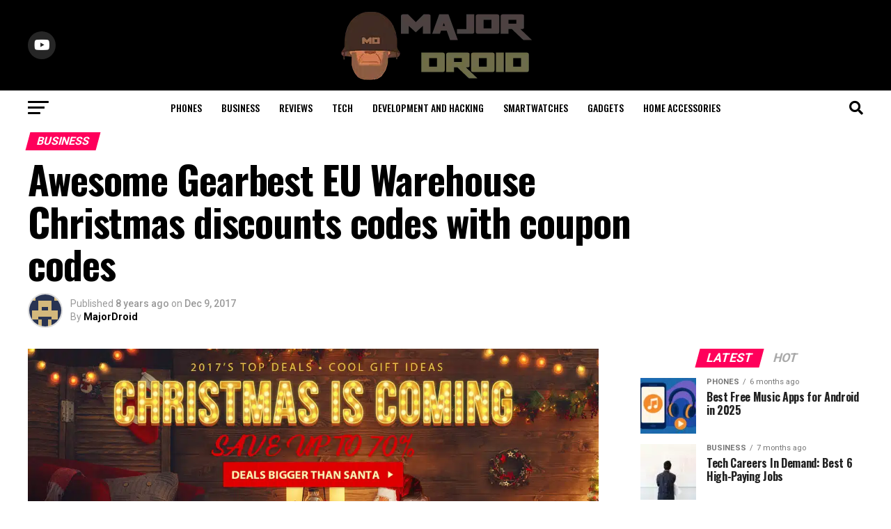

--- FILE ---
content_type: text/html; charset=UTF-8
request_url: https://www.majordroid.com/awesome-gearbest-eu-warehouse-christmas-discounts-codes-with-coupon-codes/
body_size: 21767
content:
<!DOCTYPE html>
<html lang="en-US">
<head>
<meta charset="UTF-8" >
<meta name="viewport" id="viewport" content="width=device-width, initial-scale=1.0, maximum-scale=5.0, minimum-scale=1.0, user-scalable=yes" />
<link rel="pingback" href="https://www.majordroid.com/xmlrpc.php" />
<meta property="og:type" content="article" />
					<meta property="og:image" content="https://www.majordroid.com/wp-content/uploads/2017/12/Gearbest-EU-Warehouse-Christmas-discounts-1000x600.jpg" />
		<meta name="twitter:image" content="https://www.majordroid.com/wp-content/uploads/2017/12/Gearbest-EU-Warehouse-Christmas-discounts-1000x600.jpg" />
	<meta property="og:url" content="https://www.majordroid.com/awesome-gearbest-eu-warehouse-christmas-discounts-codes-with-coupon-codes/" />
<meta property="og:title" content="Awesome Gearbest EU Warehouse Christmas discounts codes with coupon codes" />
<meta property="og:description" content="So today we want to introduce to you some coupon codes for discount for online shop Gearbest. If you don&#8217;t know, Gearbest is the most popular online shop for many different products like smartphones, gadgets, and other cool stuff. So now is great opportunity to buy a Christmas present, especially because they have prepared discount [&hellip;]" />
<meta name="twitter:card" content="summary_large_image">
<meta name="twitter:url" content="https://www.majordroid.com/awesome-gearbest-eu-warehouse-christmas-discounts-codes-with-coupon-codes/">
<meta name="twitter:title" content="Awesome Gearbest EU Warehouse Christmas discounts codes with coupon codes">
<meta name="twitter:description" content="So today we want to introduce to you some coupon codes for discount for online shop Gearbest. If you don&#8217;t know, Gearbest is the most popular online shop for many different products like smartphones, gadgets, and other cool stuff. So now is great opportunity to buy a Christmas present, especially because they have prepared discount [&hellip;]">
<meta name='robots' content='index, follow, max-image-preview:large, max-snippet:-1, max-video-preview:-1' />
	<style>img:is([sizes="auto" i], [sizes^="auto," i]) { contain-intrinsic-size: 3000px 1500px }</style>
	
	<!-- This site is optimized with the Yoast SEO Premium plugin v25.5 (Yoast SEO v25.5) - https://yoast.com/wordpress/plugins/seo/ -->
	<title>Awesome Gearbest EU Warehouse Christmas discounts codes with coupon codes</title>
	<meta name="description" content="So now is great opportunity to buy a Christmas present on the Gearbest. Especially now because they have prepared discount codes for EU warehouse." />
	<link rel="canonical" href="https://www.majordroid.com/awesome-gearbest-eu-warehouse-christmas-discounts-codes-with-coupon-codes/" />
	<meta property="og:locale" content="en_US" />
	<meta property="og:type" content="article" />
	<meta property="og:title" content="Awesome Gearbest EU Warehouse Christmas discounts codes with coupon codes" />
	<meta property="og:description" content="So now is great opportunity to buy a Christmas present on the Gearbest. Especially now because they have prepared discount codes for EU warehouse." />
	<meta property="og:url" content="https://www.majordroid.com/awesome-gearbest-eu-warehouse-christmas-discounts-codes-with-coupon-codes/" />
	<meta property="og:site_name" content="MajorDroid" />
	<meta property="article:publisher" content="https://www.facebook.com/MajorDroid/" />
	<meta property="article:published_time" content="2017-12-09T08:56:29+00:00" />
	<meta property="og:image" content="https://www.majordroid.com/wp-content/uploads/2017/12/Gearbest-EU-Warehouse-Christmas-discounts.jpg" />
	<meta property="og:image:width" content="1200" />
	<meta property="og:image:height" content="628" />
	<meta property="og:image:type" content="image/jpeg" />
	<meta name="author" content="MajorDroid" />
	<meta name="twitter:card" content="summary_large_image" />
	<meta name="twitter:creator" content="@MajorDroid" />
	<meta name="twitter:site" content="@MajorDroid" />
	<meta name="twitter:label1" content="Written by" />
	<meta name="twitter:data1" content="MajorDroid" />
	<meta name="twitter:label2" content="Est. reading time" />
	<meta name="twitter:data2" content="1 minute" />
	<script type="application/ld+json" class="yoast-schema-graph">{"@context":"https://schema.org","@graph":[{"@type":"WebPage","@id":"https://www.majordroid.com/awesome-gearbest-eu-warehouse-christmas-discounts-codes-with-coupon-codes/","url":"https://www.majordroid.com/awesome-gearbest-eu-warehouse-christmas-discounts-codes-with-coupon-codes/","name":"Awesome Gearbest EU Warehouse Christmas discounts codes with coupon codes","isPartOf":{"@id":"https://www.majordroid.com/#website"},"primaryImageOfPage":{"@id":"https://www.majordroid.com/awesome-gearbest-eu-warehouse-christmas-discounts-codes-with-coupon-codes/#primaryimage"},"image":{"@id":"https://www.majordroid.com/awesome-gearbest-eu-warehouse-christmas-discounts-codes-with-coupon-codes/#primaryimage"},"thumbnailUrl":"https://www.majordroid.com/wp-content/uploads/2017/12/Gearbest-EU-Warehouse-Christmas-discounts.jpg","datePublished":"2017-12-09T08:56:29+00:00","author":{"@id":"https://www.majordroid.com/#/schema/person/d62619284ed748b89fafad5ab3cecd06"},"description":"So now is great opportunity to buy a Christmas present on the Gearbest. Especially now because they have prepared discount codes for EU warehouse.","breadcrumb":{"@id":"https://www.majordroid.com/awesome-gearbest-eu-warehouse-christmas-discounts-codes-with-coupon-codes/#breadcrumb"},"inLanguage":"en-US","potentialAction":[{"@type":"ReadAction","target":["https://www.majordroid.com/awesome-gearbest-eu-warehouse-christmas-discounts-codes-with-coupon-codes/"]}]},{"@type":"ImageObject","inLanguage":"en-US","@id":"https://www.majordroid.com/awesome-gearbest-eu-warehouse-christmas-discounts-codes-with-coupon-codes/#primaryimage","url":"https://www.majordroid.com/wp-content/uploads/2017/12/Gearbest-EU-Warehouse-Christmas-discounts.jpg","contentUrl":"https://www.majordroid.com/wp-content/uploads/2017/12/Gearbest-EU-Warehouse-Christmas-discounts.jpg","width":1200,"height":628,"caption":"Gearbest EU Warehouse Christmas discounts"},{"@type":"BreadcrumbList","@id":"https://www.majordroid.com/awesome-gearbest-eu-warehouse-christmas-discounts-codes-with-coupon-codes/#breadcrumb","itemListElement":[{"@type":"ListItem","position":1,"name":"Home","item":"https://www.majordroid.com/"},{"@type":"ListItem","position":2,"name":"Awesome Gearbest EU Warehouse Christmas discounts codes with coupon codes"}]},{"@type":"WebSite","@id":"https://www.majordroid.com/#website","url":"https://www.majordroid.com/","name":"MajorDroid","description":"Android phone news, reviews and how-to articles","potentialAction":[{"@type":"SearchAction","target":{"@type":"EntryPoint","urlTemplate":"https://www.majordroid.com/?s={search_term_string}"},"query-input":{"@type":"PropertyValueSpecification","valueRequired":true,"valueName":"search_term_string"}}],"inLanguage":"en-US"},{"@type":"Person","@id":"https://www.majordroid.com/#/schema/person/d62619284ed748b89fafad5ab3cecd06","name":"MajorDroid","image":{"@type":"ImageObject","inLanguage":"en-US","@id":"https://www.majordroid.com/#/schema/person/image/","url":"https://secure.gravatar.com/avatar/573a2602b1fdc32789e39a98cbf9a3bccab2c0a424f016e7ca7d5bea3bfe732d?s=96&d=retro&r=g","contentUrl":"https://secure.gravatar.com/avatar/573a2602b1fdc32789e39a98cbf9a3bccab2c0a424f016e7ca7d5bea3bfe732d?s=96&d=retro&r=g","caption":"MajorDroid"}}]}</script>
	<!-- / Yoast SEO Premium plugin. -->


<link rel='dns-prefetch' href='//ajax.googleapis.com' />
<link rel='dns-prefetch' href='//fonts.googleapis.com' />
<link rel="alternate" type="application/rss+xml" title="MajorDroid &raquo; Feed" href="https://www.majordroid.com/feed/" />
<script type="text/javascript">
/* <![CDATA[ */
window._wpemojiSettings = {"baseUrl":"https:\/\/s.w.org\/images\/core\/emoji\/16.0.1\/72x72\/","ext":".png","svgUrl":"https:\/\/s.w.org\/images\/core\/emoji\/16.0.1\/svg\/","svgExt":".svg","source":{"concatemoji":"https:\/\/www.majordroid.com\/wp-includes\/js\/wp-emoji-release.min.js?ver=6.8.3"}};
/*! This file is auto-generated */
!function(s,n){var o,i,e;function c(e){try{var t={supportTests:e,timestamp:(new Date).valueOf()};sessionStorage.setItem(o,JSON.stringify(t))}catch(e){}}function p(e,t,n){e.clearRect(0,0,e.canvas.width,e.canvas.height),e.fillText(t,0,0);var t=new Uint32Array(e.getImageData(0,0,e.canvas.width,e.canvas.height).data),a=(e.clearRect(0,0,e.canvas.width,e.canvas.height),e.fillText(n,0,0),new Uint32Array(e.getImageData(0,0,e.canvas.width,e.canvas.height).data));return t.every(function(e,t){return e===a[t]})}function u(e,t){e.clearRect(0,0,e.canvas.width,e.canvas.height),e.fillText(t,0,0);for(var n=e.getImageData(16,16,1,1),a=0;a<n.data.length;a++)if(0!==n.data[a])return!1;return!0}function f(e,t,n,a){switch(t){case"flag":return n(e,"\ud83c\udff3\ufe0f\u200d\u26a7\ufe0f","\ud83c\udff3\ufe0f\u200b\u26a7\ufe0f")?!1:!n(e,"\ud83c\udde8\ud83c\uddf6","\ud83c\udde8\u200b\ud83c\uddf6")&&!n(e,"\ud83c\udff4\udb40\udc67\udb40\udc62\udb40\udc65\udb40\udc6e\udb40\udc67\udb40\udc7f","\ud83c\udff4\u200b\udb40\udc67\u200b\udb40\udc62\u200b\udb40\udc65\u200b\udb40\udc6e\u200b\udb40\udc67\u200b\udb40\udc7f");case"emoji":return!a(e,"\ud83e\udedf")}return!1}function g(e,t,n,a){var r="undefined"!=typeof WorkerGlobalScope&&self instanceof WorkerGlobalScope?new OffscreenCanvas(300,150):s.createElement("canvas"),o=r.getContext("2d",{willReadFrequently:!0}),i=(o.textBaseline="top",o.font="600 32px Arial",{});return e.forEach(function(e){i[e]=t(o,e,n,a)}),i}function t(e){var t=s.createElement("script");t.src=e,t.defer=!0,s.head.appendChild(t)}"undefined"!=typeof Promise&&(o="wpEmojiSettingsSupports",i=["flag","emoji"],n.supports={everything:!0,everythingExceptFlag:!0},e=new Promise(function(e){s.addEventListener("DOMContentLoaded",e,{once:!0})}),new Promise(function(t){var n=function(){try{var e=JSON.parse(sessionStorage.getItem(o));if("object"==typeof e&&"number"==typeof e.timestamp&&(new Date).valueOf()<e.timestamp+604800&&"object"==typeof e.supportTests)return e.supportTests}catch(e){}return null}();if(!n){if("undefined"!=typeof Worker&&"undefined"!=typeof OffscreenCanvas&&"undefined"!=typeof URL&&URL.createObjectURL&&"undefined"!=typeof Blob)try{var e="postMessage("+g.toString()+"("+[JSON.stringify(i),f.toString(),p.toString(),u.toString()].join(",")+"));",a=new Blob([e],{type:"text/javascript"}),r=new Worker(URL.createObjectURL(a),{name:"wpTestEmojiSupports"});return void(r.onmessage=function(e){c(n=e.data),r.terminate(),t(n)})}catch(e){}c(n=g(i,f,p,u))}t(n)}).then(function(e){for(var t in e)n.supports[t]=e[t],n.supports.everything=n.supports.everything&&n.supports[t],"flag"!==t&&(n.supports.everythingExceptFlag=n.supports.everythingExceptFlag&&n.supports[t]);n.supports.everythingExceptFlag=n.supports.everythingExceptFlag&&!n.supports.flag,n.DOMReady=!1,n.readyCallback=function(){n.DOMReady=!0}}).then(function(){return e}).then(function(){var e;n.supports.everything||(n.readyCallback(),(e=n.source||{}).concatemoji?t(e.concatemoji):e.wpemoji&&e.twemoji&&(t(e.twemoji),t(e.wpemoji)))}))}((window,document),window._wpemojiSettings);
/* ]]> */
</script>
<style id='wp-emoji-styles-inline-css' type='text/css'>

	img.wp-smiley, img.emoji {
		display: inline !important;
		border: none !important;
		box-shadow: none !important;
		height: 1em !important;
		width: 1em !important;
		margin: 0 0.07em !important;
		vertical-align: -0.1em !important;
		background: none !important;
		padding: 0 !important;
	}
</style>
<link rel='stylesheet' id='wp-block-library-css' href='https://www.majordroid.com/wp-includes/css/dist/block-library/style.min.css?ver=6.8.3' type='text/css' media='all' />
<style id='classic-theme-styles-inline-css' type='text/css'>
/*! This file is auto-generated */
.wp-block-button__link{color:#fff;background-color:#32373c;border-radius:9999px;box-shadow:none;text-decoration:none;padding:calc(.667em + 2px) calc(1.333em + 2px);font-size:1.125em}.wp-block-file__button{background:#32373c;color:#fff;text-decoration:none}
</style>
<style id='global-styles-inline-css' type='text/css'>
:root{--wp--preset--aspect-ratio--square: 1;--wp--preset--aspect-ratio--4-3: 4/3;--wp--preset--aspect-ratio--3-4: 3/4;--wp--preset--aspect-ratio--3-2: 3/2;--wp--preset--aspect-ratio--2-3: 2/3;--wp--preset--aspect-ratio--16-9: 16/9;--wp--preset--aspect-ratio--9-16: 9/16;--wp--preset--color--black: #000000;--wp--preset--color--cyan-bluish-gray: #abb8c3;--wp--preset--color--white: #ffffff;--wp--preset--color--pale-pink: #f78da7;--wp--preset--color--vivid-red: #cf2e2e;--wp--preset--color--luminous-vivid-orange: #ff6900;--wp--preset--color--luminous-vivid-amber: #fcb900;--wp--preset--color--light-green-cyan: #7bdcb5;--wp--preset--color--vivid-green-cyan: #00d084;--wp--preset--color--pale-cyan-blue: #8ed1fc;--wp--preset--color--vivid-cyan-blue: #0693e3;--wp--preset--color--vivid-purple: #9b51e0;--wp--preset--gradient--vivid-cyan-blue-to-vivid-purple: linear-gradient(135deg,rgba(6,147,227,1) 0%,rgb(155,81,224) 100%);--wp--preset--gradient--light-green-cyan-to-vivid-green-cyan: linear-gradient(135deg,rgb(122,220,180) 0%,rgb(0,208,130) 100%);--wp--preset--gradient--luminous-vivid-amber-to-luminous-vivid-orange: linear-gradient(135deg,rgba(252,185,0,1) 0%,rgba(255,105,0,1) 100%);--wp--preset--gradient--luminous-vivid-orange-to-vivid-red: linear-gradient(135deg,rgba(255,105,0,1) 0%,rgb(207,46,46) 100%);--wp--preset--gradient--very-light-gray-to-cyan-bluish-gray: linear-gradient(135deg,rgb(238,238,238) 0%,rgb(169,184,195) 100%);--wp--preset--gradient--cool-to-warm-spectrum: linear-gradient(135deg,rgb(74,234,220) 0%,rgb(151,120,209) 20%,rgb(207,42,186) 40%,rgb(238,44,130) 60%,rgb(251,105,98) 80%,rgb(254,248,76) 100%);--wp--preset--gradient--blush-light-purple: linear-gradient(135deg,rgb(255,206,236) 0%,rgb(152,150,240) 100%);--wp--preset--gradient--blush-bordeaux: linear-gradient(135deg,rgb(254,205,165) 0%,rgb(254,45,45) 50%,rgb(107,0,62) 100%);--wp--preset--gradient--luminous-dusk: linear-gradient(135deg,rgb(255,203,112) 0%,rgb(199,81,192) 50%,rgb(65,88,208) 100%);--wp--preset--gradient--pale-ocean: linear-gradient(135deg,rgb(255,245,203) 0%,rgb(182,227,212) 50%,rgb(51,167,181) 100%);--wp--preset--gradient--electric-grass: linear-gradient(135deg,rgb(202,248,128) 0%,rgb(113,206,126) 100%);--wp--preset--gradient--midnight: linear-gradient(135deg,rgb(2,3,129) 0%,rgb(40,116,252) 100%);--wp--preset--font-size--small: 13px;--wp--preset--font-size--medium: 20px;--wp--preset--font-size--large: 36px;--wp--preset--font-size--x-large: 42px;--wp--preset--spacing--20: 0.44rem;--wp--preset--spacing--30: 0.67rem;--wp--preset--spacing--40: 1rem;--wp--preset--spacing--50: 1.5rem;--wp--preset--spacing--60: 2.25rem;--wp--preset--spacing--70: 3.38rem;--wp--preset--spacing--80: 5.06rem;--wp--preset--shadow--natural: 6px 6px 9px rgba(0, 0, 0, 0.2);--wp--preset--shadow--deep: 12px 12px 50px rgba(0, 0, 0, 0.4);--wp--preset--shadow--sharp: 6px 6px 0px rgba(0, 0, 0, 0.2);--wp--preset--shadow--outlined: 6px 6px 0px -3px rgba(255, 255, 255, 1), 6px 6px rgba(0, 0, 0, 1);--wp--preset--shadow--crisp: 6px 6px 0px rgba(0, 0, 0, 1);}:where(.is-layout-flex){gap: 0.5em;}:where(.is-layout-grid){gap: 0.5em;}body .is-layout-flex{display: flex;}.is-layout-flex{flex-wrap: wrap;align-items: center;}.is-layout-flex > :is(*, div){margin: 0;}body .is-layout-grid{display: grid;}.is-layout-grid > :is(*, div){margin: 0;}:where(.wp-block-columns.is-layout-flex){gap: 2em;}:where(.wp-block-columns.is-layout-grid){gap: 2em;}:where(.wp-block-post-template.is-layout-flex){gap: 1.25em;}:where(.wp-block-post-template.is-layout-grid){gap: 1.25em;}.has-black-color{color: var(--wp--preset--color--black) !important;}.has-cyan-bluish-gray-color{color: var(--wp--preset--color--cyan-bluish-gray) !important;}.has-white-color{color: var(--wp--preset--color--white) !important;}.has-pale-pink-color{color: var(--wp--preset--color--pale-pink) !important;}.has-vivid-red-color{color: var(--wp--preset--color--vivid-red) !important;}.has-luminous-vivid-orange-color{color: var(--wp--preset--color--luminous-vivid-orange) !important;}.has-luminous-vivid-amber-color{color: var(--wp--preset--color--luminous-vivid-amber) !important;}.has-light-green-cyan-color{color: var(--wp--preset--color--light-green-cyan) !important;}.has-vivid-green-cyan-color{color: var(--wp--preset--color--vivid-green-cyan) !important;}.has-pale-cyan-blue-color{color: var(--wp--preset--color--pale-cyan-blue) !important;}.has-vivid-cyan-blue-color{color: var(--wp--preset--color--vivid-cyan-blue) !important;}.has-vivid-purple-color{color: var(--wp--preset--color--vivid-purple) !important;}.has-black-background-color{background-color: var(--wp--preset--color--black) !important;}.has-cyan-bluish-gray-background-color{background-color: var(--wp--preset--color--cyan-bluish-gray) !important;}.has-white-background-color{background-color: var(--wp--preset--color--white) !important;}.has-pale-pink-background-color{background-color: var(--wp--preset--color--pale-pink) !important;}.has-vivid-red-background-color{background-color: var(--wp--preset--color--vivid-red) !important;}.has-luminous-vivid-orange-background-color{background-color: var(--wp--preset--color--luminous-vivid-orange) !important;}.has-luminous-vivid-amber-background-color{background-color: var(--wp--preset--color--luminous-vivid-amber) !important;}.has-light-green-cyan-background-color{background-color: var(--wp--preset--color--light-green-cyan) !important;}.has-vivid-green-cyan-background-color{background-color: var(--wp--preset--color--vivid-green-cyan) !important;}.has-pale-cyan-blue-background-color{background-color: var(--wp--preset--color--pale-cyan-blue) !important;}.has-vivid-cyan-blue-background-color{background-color: var(--wp--preset--color--vivid-cyan-blue) !important;}.has-vivid-purple-background-color{background-color: var(--wp--preset--color--vivid-purple) !important;}.has-black-border-color{border-color: var(--wp--preset--color--black) !important;}.has-cyan-bluish-gray-border-color{border-color: var(--wp--preset--color--cyan-bluish-gray) !important;}.has-white-border-color{border-color: var(--wp--preset--color--white) !important;}.has-pale-pink-border-color{border-color: var(--wp--preset--color--pale-pink) !important;}.has-vivid-red-border-color{border-color: var(--wp--preset--color--vivid-red) !important;}.has-luminous-vivid-orange-border-color{border-color: var(--wp--preset--color--luminous-vivid-orange) !important;}.has-luminous-vivid-amber-border-color{border-color: var(--wp--preset--color--luminous-vivid-amber) !important;}.has-light-green-cyan-border-color{border-color: var(--wp--preset--color--light-green-cyan) !important;}.has-vivid-green-cyan-border-color{border-color: var(--wp--preset--color--vivid-green-cyan) !important;}.has-pale-cyan-blue-border-color{border-color: var(--wp--preset--color--pale-cyan-blue) !important;}.has-vivid-cyan-blue-border-color{border-color: var(--wp--preset--color--vivid-cyan-blue) !important;}.has-vivid-purple-border-color{border-color: var(--wp--preset--color--vivid-purple) !important;}.has-vivid-cyan-blue-to-vivid-purple-gradient-background{background: var(--wp--preset--gradient--vivid-cyan-blue-to-vivid-purple) !important;}.has-light-green-cyan-to-vivid-green-cyan-gradient-background{background: var(--wp--preset--gradient--light-green-cyan-to-vivid-green-cyan) !important;}.has-luminous-vivid-amber-to-luminous-vivid-orange-gradient-background{background: var(--wp--preset--gradient--luminous-vivid-amber-to-luminous-vivid-orange) !important;}.has-luminous-vivid-orange-to-vivid-red-gradient-background{background: var(--wp--preset--gradient--luminous-vivid-orange-to-vivid-red) !important;}.has-very-light-gray-to-cyan-bluish-gray-gradient-background{background: var(--wp--preset--gradient--very-light-gray-to-cyan-bluish-gray) !important;}.has-cool-to-warm-spectrum-gradient-background{background: var(--wp--preset--gradient--cool-to-warm-spectrum) !important;}.has-blush-light-purple-gradient-background{background: var(--wp--preset--gradient--blush-light-purple) !important;}.has-blush-bordeaux-gradient-background{background: var(--wp--preset--gradient--blush-bordeaux) !important;}.has-luminous-dusk-gradient-background{background: var(--wp--preset--gradient--luminous-dusk) !important;}.has-pale-ocean-gradient-background{background: var(--wp--preset--gradient--pale-ocean) !important;}.has-electric-grass-gradient-background{background: var(--wp--preset--gradient--electric-grass) !important;}.has-midnight-gradient-background{background: var(--wp--preset--gradient--midnight) !important;}.has-small-font-size{font-size: var(--wp--preset--font-size--small) !important;}.has-medium-font-size{font-size: var(--wp--preset--font-size--medium) !important;}.has-large-font-size{font-size: var(--wp--preset--font-size--large) !important;}.has-x-large-font-size{font-size: var(--wp--preset--font-size--x-large) !important;}
:where(.wp-block-post-template.is-layout-flex){gap: 1.25em;}:where(.wp-block-post-template.is-layout-grid){gap: 1.25em;}
:where(.wp-block-columns.is-layout-flex){gap: 2em;}:where(.wp-block-columns.is-layout-grid){gap: 2em;}
:root :where(.wp-block-pullquote){font-size: 1.5em;line-height: 1.6;}
</style>
<link rel='stylesheet' id='ql-jquery-ui-css' href='//ajax.googleapis.com/ajax/libs/jqueryui/1.12.1/themes/smoothness/jquery-ui.css?ver=6.8.3' type='text/css' media='all' />
<link rel='stylesheet' id='mvp-custom-style-css' href='https://www.majordroid.com/wp-content/themes/zox-news/style.css?ver=6.8.3' type='text/css' media='all' />
<style id='mvp-custom-style-inline-css' type='text/css'>


#mvp-wallpaper {
	background: url() no-repeat 50% 0;
	}

#mvp-foot-copy a {
	color: #0c9df2;
	}

#mvp-content-main p a,
#mvp-content-main ul a,
#mvp-content-main ol a,
.mvp-post-add-main p a,
.mvp-post-add-main ul a,
.mvp-post-add-main ol a {
	box-shadow: inset 0 -4px 0 #0c9df2;
	}

#mvp-content-main p a:hover,
#mvp-content-main ul a:hover,
#mvp-content-main ol a:hover,
.mvp-post-add-main p a:hover,
.mvp-post-add-main ul a:hover,
.mvp-post-add-main ol a:hover {
	background: #0c9df2;
	}

a,
a:visited,
.post-info-name a,
.woocommerce .woocommerce-breadcrumb a {
	color: #ff005b;
	}

#mvp-side-wrap a:hover {
	color: #ff005b;
	}

.mvp-fly-top:hover,
.mvp-vid-box-wrap,
ul.mvp-soc-mob-list li.mvp-soc-mob-com {
	background: #0be6af;
	}

nav.mvp-fly-nav-menu ul li.menu-item-has-children:after,
.mvp-feat1-left-wrap span.mvp-cd-cat,
.mvp-widget-feat1-top-story span.mvp-cd-cat,
.mvp-widget-feat2-left-cont span.mvp-cd-cat,
.mvp-widget-dark-feat span.mvp-cd-cat,
.mvp-widget-dark-sub span.mvp-cd-cat,
.mvp-vid-wide-text span.mvp-cd-cat,
.mvp-feat2-top-text span.mvp-cd-cat,
.mvp-feat3-main-story span.mvp-cd-cat,
.mvp-feat3-sub-text span.mvp-cd-cat,
.mvp-feat4-main-text span.mvp-cd-cat,
.woocommerce-message:before,
.woocommerce-info:before,
.woocommerce-message:before {
	color: #0be6af;
	}

#searchform input,
.mvp-authors-name {
	border-bottom: 1px solid #0be6af;
	}

.mvp-fly-top:hover {
	border-top: 1px solid #0be6af;
	border-left: 1px solid #0be6af;
	border-bottom: 1px solid #0be6af;
	}

.woocommerce .widget_price_filter .ui-slider .ui-slider-handle,
.woocommerce #respond input#submit.alt,
.woocommerce a.button.alt,
.woocommerce button.button.alt,
.woocommerce input.button.alt,
.woocommerce #respond input#submit.alt:hover,
.woocommerce a.button.alt:hover,
.woocommerce button.button.alt:hover,
.woocommerce input.button.alt:hover {
	background-color: #0be6af;
	}

.woocommerce-error,
.woocommerce-info,
.woocommerce-message {
	border-top-color: #0be6af;
	}

ul.mvp-feat1-list-buts li.active span.mvp-feat1-list-but,
span.mvp-widget-home-title,
span.mvp-post-cat,
span.mvp-feat1-pop-head {
	background: #ff005b;
	}

.woocommerce span.onsale {
	background-color: #ff005b;
	}

.mvp-widget-feat2-side-more-but,
.woocommerce .star-rating span:before,
span.mvp-prev-next-label,
.mvp-cat-date-wrap .sticky {
	color: #ff005b !important;
	}

#mvp-main-nav-top,
#mvp-fly-wrap,
.mvp-soc-mob-right,
#mvp-main-nav-small-cont {
	background: #000000;
	}

#mvp-main-nav-small .mvp-fly-but-wrap span,
#mvp-main-nav-small .mvp-search-but-wrap span,
.mvp-nav-top-left .mvp-fly-but-wrap span,
#mvp-fly-wrap .mvp-fly-but-wrap span {
	background: #555555;
	}

.mvp-nav-top-right .mvp-nav-search-but,
span.mvp-fly-soc-head,
.mvp-soc-mob-right i,
#mvp-main-nav-small span.mvp-nav-search-but,
#mvp-main-nav-small .mvp-nav-menu ul li a  {
	color: #555555;
	}

#mvp-main-nav-small .mvp-nav-menu ul li.menu-item-has-children a:after {
	border-color: #555555 transparent transparent transparent;
	}

#mvp-nav-top-wrap span.mvp-nav-search-but:hover,
#mvp-main-nav-small span.mvp-nav-search-but:hover {
	color: #0be6af;
	}

#mvp-nav-top-wrap .mvp-fly-but-wrap:hover span,
#mvp-main-nav-small .mvp-fly-but-wrap:hover span,
span.mvp-woo-cart-num:hover {
	background: #0be6af;
	}

#mvp-main-nav-bot-cont {
	background: #ffffff;
	}

#mvp-nav-bot-wrap .mvp-fly-but-wrap span,
#mvp-nav-bot-wrap .mvp-search-but-wrap span {
	background: #000000;
	}

#mvp-nav-bot-wrap span.mvp-nav-search-but,
#mvp-nav-bot-wrap .mvp-nav-menu ul li a {
	color: #000000;
	}

#mvp-nav-bot-wrap .mvp-nav-menu ul li.menu-item-has-children a:after {
	border-color: #000000 transparent transparent transparent;
	}

.mvp-nav-menu ul li:hover a {
	border-bottom: 5px solid #0be6af;
	}

#mvp-nav-bot-wrap .mvp-fly-but-wrap:hover span {
	background: #0be6af;
	}

#mvp-nav-bot-wrap span.mvp-nav-search-but:hover {
	color: #0be6af;
	}

body,
.mvp-feat1-feat-text p,
.mvp-feat2-top-text p,
.mvp-feat3-main-text p,
.mvp-feat3-sub-text p,
#searchform input,
.mvp-author-info-text,
span.mvp-post-excerpt,
.mvp-nav-menu ul li ul.sub-menu li a,
nav.mvp-fly-nav-menu ul li a,
.mvp-ad-label,
span.mvp-feat-caption,
.mvp-post-tags a,
.mvp-post-tags a:visited,
span.mvp-author-box-name a,
#mvp-author-box-text p,
.mvp-post-gallery-text p,
ul.mvp-soc-mob-list li span,
#comments,
h3#reply-title,
h2.comments,
#mvp-foot-copy p,
span.mvp-fly-soc-head,
.mvp-post-tags-header,
span.mvp-prev-next-label,
span.mvp-post-add-link-but,
#mvp-comments-button a,
#mvp-comments-button span.mvp-comment-but-text,
.woocommerce ul.product_list_widget span.product-title,
.woocommerce ul.product_list_widget li a,
.woocommerce #reviews #comments ol.commentlist li .comment-text p.meta,
.woocommerce div.product p.price,
.woocommerce div.product p.price ins,
.woocommerce div.product p.price del,
.woocommerce ul.products li.product .price del,
.woocommerce ul.products li.product .price ins,
.woocommerce ul.products li.product .price,
.woocommerce #respond input#submit,
.woocommerce a.button,
.woocommerce button.button,
.woocommerce input.button,
.woocommerce .widget_price_filter .price_slider_amount .button,
.woocommerce span.onsale,
.woocommerce-review-link,
#woo-content p.woocommerce-result-count,
.woocommerce div.product .woocommerce-tabs ul.tabs li a,
a.mvp-inf-more-but,
span.mvp-cont-read-but,
span.mvp-cd-cat,
span.mvp-cd-date,
.mvp-feat4-main-text p,
span.mvp-woo-cart-num,
span.mvp-widget-home-title2,
.wp-caption,
#mvp-content-main p.wp-caption-text,
.gallery-caption,
.mvp-post-add-main p.wp-caption-text,
#bbpress-forums,
#bbpress-forums p,
.protected-post-form input,
#mvp-feat6-text p {
	font-family: 'Roboto', sans-serif;
	font-display: swap;
	}

.mvp-blog-story-text p,
span.mvp-author-page-desc,
#mvp-404 p,
.mvp-widget-feat1-bot-text p,
.mvp-widget-feat2-left-text p,
.mvp-flex-story-text p,
.mvp-search-text p,
#mvp-content-main p,
.mvp-post-add-main p,
#mvp-content-main ul li,
#mvp-content-main ol li,
.rwp-summary,
.rwp-u-review__comment,
.mvp-feat5-mid-main-text p,
.mvp-feat5-small-main-text p,
#mvp-content-main .wp-block-button__link,
.wp-block-audio figcaption,
.wp-block-video figcaption,
.wp-block-embed figcaption,
.wp-block-verse pre,
pre.wp-block-verse {
	font-family: 'PT Serif', sans-serif;
	font-display: swap;
	}

.mvp-nav-menu ul li a,
#mvp-foot-menu ul li a {
	font-family: 'Oswald', sans-serif;
	font-display: swap;
	}


.mvp-feat1-sub-text h2,
.mvp-feat1-pop-text h2,
.mvp-feat1-list-text h2,
.mvp-widget-feat1-top-text h2,
.mvp-widget-feat1-bot-text h2,
.mvp-widget-dark-feat-text h2,
.mvp-widget-dark-sub-text h2,
.mvp-widget-feat2-left-text h2,
.mvp-widget-feat2-right-text h2,
.mvp-blog-story-text h2,
.mvp-flex-story-text h2,
.mvp-vid-wide-more-text p,
.mvp-prev-next-text p,
.mvp-related-text,
.mvp-post-more-text p,
h2.mvp-authors-latest a,
.mvp-feat2-bot-text h2,
.mvp-feat3-sub-text h2,
.mvp-feat3-main-text h2,
.mvp-feat4-main-text h2,
.mvp-feat5-text h2,
.mvp-feat5-mid-main-text h2,
.mvp-feat5-small-main-text h2,
.mvp-feat5-mid-sub-text h2,
#mvp-feat6-text h2,
.alp-related-posts-wrapper .alp-related-post .post-title {
	font-family: 'Oswald', sans-serif;
	font-display: swap;
	}

.mvp-feat2-top-text h2,
.mvp-feat1-feat-text h2,
h1.mvp-post-title,
h1.mvp-post-title-wide,
.mvp-drop-nav-title h4,
#mvp-content-main blockquote p,
.mvp-post-add-main blockquote p,
#mvp-content-main p.has-large-font-size,
#mvp-404 h1,
#woo-content h1.page-title,
.woocommerce div.product .product_title,
.woocommerce ul.products li.product h3,
.alp-related-posts .current .post-title {
	font-family: 'Oswald', sans-serif;
	font-display: swap;
	}

span.mvp-feat1-pop-head,
.mvp-feat1-pop-text:before,
span.mvp-feat1-list-but,
span.mvp-widget-home-title,
.mvp-widget-feat2-side-more,
span.mvp-post-cat,
span.mvp-page-head,
h1.mvp-author-top-head,
.mvp-authors-name,
#mvp-content-main h1,
#mvp-content-main h2,
#mvp-content-main h3,
#mvp-content-main h4,
#mvp-content-main h5,
#mvp-content-main h6,
.woocommerce .related h2,
.woocommerce div.product .woocommerce-tabs .panel h2,
.woocommerce div.product .product_title,
.mvp-feat5-side-list .mvp-feat1-list-img:after {
	font-family: 'Roboto', sans-serif;
	font-display: swap;
	}

	

	.mvp-vid-box-wrap,
	.mvp-feat1-left-wrap span.mvp-cd-cat,
	.mvp-widget-feat1-top-story span.mvp-cd-cat,
	.mvp-widget-feat2-left-cont span.mvp-cd-cat,
	.mvp-widget-dark-feat span.mvp-cd-cat,
	.mvp-widget-dark-sub span.mvp-cd-cat,
	.mvp-vid-wide-text span.mvp-cd-cat,
	.mvp-feat2-top-text span.mvp-cd-cat,
	.mvp-feat3-main-story span.mvp-cd-cat {
		color: #fff;
		}
		

	.mvp-nav-links {
		display: none;
		}
		

	@media screen and (max-width: 479px) {
		.single #mvp-content-body-top {
			max-height: 400px;
			}
		.single .mvp-cont-read-but-wrap {
			display: inline;
			}
		}
		

	.alp-advert {
		display: none;
	}
	.alp-related-posts-wrapper .alp-related-posts .current {
		margin: 0 0 10px;
	}
		
</style>
<link rel='stylesheet' id='mvp-reset-css' href='https://www.majordroid.com/wp-content/themes/zox-news/css/reset.css?ver=6.8.3' type='text/css' media='all' />
<link rel='stylesheet' id='fontawesome-css' href='https://www.majordroid.com/wp-content/themes/zox-news/font-awesome/css/all.css?ver=6.8.3' type='text/css' media='all' />
<link rel='stylesheet' id='mvp-fonts-css' href='//fonts.googleapis.com/css?family=Roboto%3A300%2C400%2C700%2C900%7COswald%3A400%2C700%7CAdvent+Pro%3A700%7COpen+Sans%3A700%7CAnton%3A400Oswald%3A100%2C200%2C300%2C400%2C500%2C600%2C700%2C800%2C900%7COswald%3A100%2C200%2C300%2C400%2C500%2C600%2C700%2C800%2C900%7CRoboto%3A100%2C200%2C300%2C400%2C500%2C600%2C700%2C800%2C900%7CRoboto%3A100%2C200%2C300%2C400%2C500%2C600%2C700%2C800%2C900%7CPT+Serif%3A100%2C200%2C300%2C400%2C500%2C600%2C700%2C800%2C900%7COswald%3A100%2C200%2C300%2C400%2C500%2C600%2C700%2C800%2C900%26subset%3Dlatin%2Clatin-ext%2Ccyrillic%2Ccyrillic-ext%2Cgreek-ext%2Cgreek%2Cvietnamese%26display%3Dswap' type='text/css' media='all' />
<link rel='stylesheet' id='mvp-media-queries-css' href='https://www.majordroid.com/wp-content/themes/zox-news/css/media-queries.css?ver=6.8.3' type='text/css' media='all' />
<script type="text/javascript" src="https://www.majordroid.com/wp-includes/js/jquery/jquery.min.js?ver=3.7.1" id="jquery-core-js"></script>
<script type="text/javascript" src="https://www.majordroid.com/wp-includes/js/jquery/jquery-migrate.min.js?ver=3.4.1" id="jquery-migrate-js"></script>
<link rel="https://api.w.org/" href="https://www.majordroid.com/wp-json/" /><link rel="alternate" title="JSON" type="application/json" href="https://www.majordroid.com/wp-json/wp/v2/posts/9323" /><link rel="EditURI" type="application/rsd+xml" title="RSD" href="https://www.majordroid.com/xmlrpc.php?rsd" />
<meta name="generator" content="WordPress 6.8.3" />
<link rel='shortlink' href='https://www.majordroid.com/?p=9323' />
<link rel="alternate" title="oEmbed (JSON)" type="application/json+oembed" href="https://www.majordroid.com/wp-json/oembed/1.0/embed?url=https%3A%2F%2Fwww.majordroid.com%2Fawesome-gearbest-eu-warehouse-christmas-discounts-codes-with-coupon-codes%2F" />
<link rel="alternate" title="oEmbed (XML)" type="text/xml+oembed" href="https://www.majordroid.com/wp-json/oembed/1.0/embed?url=https%3A%2F%2Fwww.majordroid.com%2Fawesome-gearbest-eu-warehouse-christmas-discounts-codes-with-coupon-codes%2F&#038;format=xml" />
<!-- Google Tag Manager -->
<script>(function(w,d,s,l,i){w[l]=w[l]||[];w[l].push({'gtm.start':
new Date().getTime(),event:'gtm.js'});var f=d.getElementsByTagName(s)[0],
j=d.createElement(s),dl=l!='dataLayer'?'&l='+l:'';j.async=true;j.src=
'https://www.googletagmanager.com/gtm.js?id='+i+dl;f.parentNode.insertBefore(j,f);
})(window,document,'script','dataLayer','GTM-M63H6MMC');</script>
<!-- End Google Tag Manager --><script async src="https://pagead2.googlesyndication.com/pagead/js/adsbygoogle.js?client=ca-pub-4274892229597252"
     crossorigin="anonymous"></script>		<style type="text/css" id="wp-custom-css">
			.button {
        display: block;
        padding: 15px 20px 15px 15px;
        text-align: center;
        text-decoration: none;
font-size: large;
	font-weight: bold;
        color: #F8F8FF;
        background-color: #d10014;
        border-radius: 6px;
        outline: none;
      }

ins.adsbygoogle { background: transparent !important; }		</style>
		</head>
<body class="wp-singular post-template-default single single-post postid-9323 single-format-standard wp-embed-responsive wp-theme-zox-news">
	<div id="mvp-fly-wrap">
	<div id="mvp-fly-menu-top" class="left relative">
		<div class="mvp-fly-top-out left relative">
			<div class="mvp-fly-top-in">
				<div id="mvp-fly-logo" class="left relative">
											<a href="https://www.majordroid.com/"><picture data-rjs="2">
<source type="image/webp" srcset="https://www.majordroid.com/wp-content/uploads/2017/05/majordroidlogo.png.webp"/>
<img src="https://www.majordroid.com/wp-content/uploads/2017/05/majordroidlogo.png" alt="MajorDroid" data-rjs="2"/>
</picture>
</a>
									</div><!--mvp-fly-logo-->
			</div><!--mvp-fly-top-in-->
			<div class="mvp-fly-but-wrap mvp-fly-but-menu mvp-fly-but-click">
				<span></span>
				<span></span>
				<span></span>
				<span></span>
			</div><!--mvp-fly-but-wrap-->
		</div><!--mvp-fly-top-out-->
	</div><!--mvp-fly-menu-top-->
	<div id="mvp-fly-menu-wrap">
		<nav class="mvp-fly-nav-menu left relative">
			<div class="menu-menu-articles-container"><ul id="menu-menu-articles" class="menu"><li id="menu-item-14279" class="menu-item menu-item-type-taxonomy menu-item-object-category menu-item-14279"><a href="https://www.majordroid.com/phones/">Phones</a></li>
<li id="menu-item-14280" class="menu-item menu-item-type-taxonomy menu-item-object-category current-post-ancestor current-menu-parent current-post-parent menu-item-14280"><a href="https://www.majordroid.com/business/">Business</a></li>
<li id="menu-item-14281" class="menu-item menu-item-type-taxonomy menu-item-object-category menu-item-14281"><a href="https://www.majordroid.com/reviews/">Reviews</a></li>
<li id="menu-item-14282" class="menu-item menu-item-type-taxonomy menu-item-object-category menu-item-14282"><a href="https://www.majordroid.com/hi-tech/">Tech</a></li>
<li id="menu-item-14283" class="menu-item menu-item-type-taxonomy menu-item-object-category menu-item-14283"><a href="https://www.majordroid.com/development-and-hacking/">Development and Hacking</a></li>
<li id="menu-item-14284" class="menu-item menu-item-type-taxonomy menu-item-object-category menu-item-14284"><a href="https://www.majordroid.com/smartwatches/">Smartwatches</a></li>
<li id="menu-item-14285" class="menu-item menu-item-type-taxonomy menu-item-object-category menu-item-14285"><a href="https://www.majordroid.com/gadgets/">Gadgets</a></li>
<li id="menu-item-14286" class="menu-item menu-item-type-taxonomy menu-item-object-category menu-item-14286"><a href="https://www.majordroid.com/home-accessories/">Home accessories</a></li>
</ul></div>		</nav>
	</div><!--mvp-fly-menu-wrap-->
	<div id="mvp-fly-soc-wrap">
		<span class="mvp-fly-soc-head">Connect with us</span>
		<ul class="mvp-fly-soc-list left relative">
																						<li><a href="https://www.youtube.com/c/Majordroid" target="_blank" class="fab fa-youtube"></a></li>
											</ul>
	</div><!--mvp-fly-soc-wrap-->
</div><!--mvp-fly-wrap-->	<div id="mvp-site" class="left relative">
		<div id="mvp-search-wrap">
			<div id="mvp-search-box">
				<form method="get" id="searchform" action="https://www.majordroid.com/">
	<input type="text" name="s" id="s" value="Search" onfocus='if (this.value == "Search") { this.value = ""; }' onblur='if (this.value == "") { this.value = "Search"; }' />
	<input type="hidden" id="searchsubmit" value="Search" />
</form>			</div><!--mvp-search-box-->
			<div class="mvp-search-but-wrap mvp-search-click">
				<span></span>
				<span></span>
			</div><!--mvp-search-but-wrap-->
		</div><!--mvp-search-wrap-->
				<div id="mvp-site-wall" class="left relative">
						<div id="mvp-site-main" class="left relative">
			<header id="mvp-main-head-wrap" class="left relative">
									<nav id="mvp-main-nav-wrap" class="left relative">
						<div id="mvp-main-nav-top" class="left relative">
							<div class="mvp-main-box">
								<div id="mvp-nav-top-wrap" class="left relative">
									<div class="mvp-nav-top-right-out left relative">
										<div class="mvp-nav-top-right-in">
											<div class="mvp-nav-top-cont left relative">
												<div class="mvp-nav-top-left-out relative">
													<div class="mvp-nav-top-left">
														<div class="mvp-nav-soc-wrap">
																																																																												<a href="https://www.youtube.com/c/Majordroid" target="_blank"><span class="mvp-nav-soc-but fab fa-youtube"></span></a>
																													</div><!--mvp-nav-soc-wrap-->
														<div class="mvp-fly-but-wrap mvp-fly-but-click left relative">
															<span></span>
															<span></span>
															<span></span>
															<span></span>
														</div><!--mvp-fly-but-wrap-->
													</div><!--mvp-nav-top-left-->
													<div class="mvp-nav-top-left-in">
														<div class="mvp-nav-top-mid left relative" itemscope itemtype="http://schema.org/Organization">
																															<a class="mvp-nav-logo-reg" itemprop="url" href="https://www.majordroid.com/"><picture itemprop="logo" data-rjs="2">
<source type="image/webp" srcset="https://www.majordroid.com/wp-content/uploads/2017/05/majordroidlogo.png.webp"/>
<img itemprop="logo" src="https://www.majordroid.com/wp-content/uploads/2017/05/majordroidlogo.png" alt="MajorDroid" data-rjs="2"/>
</picture>
</a>
																																														<a class="mvp-nav-logo-small" href="https://www.majordroid.com/"><picture data-rjs="2">
<source type="image/webp" srcset="https://www.majordroid.com/wp-content/uploads/2017/05/majordroidlogo.png.webp"/>
<img src="https://www.majordroid.com/wp-content/uploads/2017/05/majordroidlogo.png" alt="MajorDroid" data-rjs="2"/>
</picture>
</a>
																																														<h2 class="mvp-logo-title">MajorDroid</h2>
																																														<div class="mvp-drop-nav-title left">
																	<h4>Awesome Gearbest EU Warehouse Christmas discounts codes with coupon codes</h4>
																</div><!--mvp-drop-nav-title-->
																													</div><!--mvp-nav-top-mid-->
													</div><!--mvp-nav-top-left-in-->
												</div><!--mvp-nav-top-left-out-->
											</div><!--mvp-nav-top-cont-->
										</div><!--mvp-nav-top-right-in-->
										<div class="mvp-nav-top-right">
																						<span class="mvp-nav-search-but fa fa-search fa-2 mvp-search-click"></span>
										</div><!--mvp-nav-top-right-->
									</div><!--mvp-nav-top-right-out-->
								</div><!--mvp-nav-top-wrap-->
							</div><!--mvp-main-box-->
						</div><!--mvp-main-nav-top-->
						<div id="mvp-main-nav-bot" class="left relative">
							<div id="mvp-main-nav-bot-cont" class="left">
								<div class="mvp-main-box">
									<div id="mvp-nav-bot-wrap" class="left">
										<div class="mvp-nav-bot-right-out left">
											<div class="mvp-nav-bot-right-in">
												<div class="mvp-nav-bot-cont left">
													<div class="mvp-nav-bot-left-out">
														<div class="mvp-nav-bot-left left relative">
															<div class="mvp-fly-but-wrap mvp-fly-but-click left relative">
																<span></span>
																<span></span>
																<span></span>
																<span></span>
															</div><!--mvp-fly-but-wrap-->
														</div><!--mvp-nav-bot-left-->
														<div class="mvp-nav-bot-left-in">
															<div class="mvp-nav-menu left">
																<div class="menu-menu-articles-container"><ul id="menu-menu-articles-1" class="menu"><li class="menu-item menu-item-type-taxonomy menu-item-object-category menu-item-14279 mvp-mega-dropdown"><a href="https://www.majordroid.com/phones/">Phones</a><div class="mvp-mega-dropdown"><div class="mvp-main-box"><ul class="mvp-mega-list"><li><a href="https://www.majordroid.com/best-free-music-apps-for-android-in-2025/"><div class="mvp-mega-img"><picture class="attachment-mvp-mid-thumb size-mvp-mid-thumb wp-post-image" decoding="async" loading="lazy">
<source type="image/webp" srcset="https://www.majordroid.com/wp-content/uploads/2025/07/best-free-music-apps-for-android-2025-1-400x240.png.webp 400w, https://www.majordroid.com/wp-content/uploads/2025/07/best-free-music-apps-for-android-2025-1-1000x600.png.webp 1000w, https://www.majordroid.com/wp-content/uploads/2025/07/best-free-music-apps-for-android-2025-1-590x354.png.webp 590w" sizes="auto, (max-width: 400px) 100vw, 400px"/>
<img width="400" height="240" src="https://www.majordroid.com/wp-content/uploads/2025/07/best-free-music-apps-for-android-2025-1-400x240.png" alt="Best Free Music Apps for Android in 2025" decoding="async" loading="lazy" srcset="https://www.majordroid.com/wp-content/uploads/2025/07/best-free-music-apps-for-android-2025-1-400x240.png 400w, https://www.majordroid.com/wp-content/uploads/2025/07/best-free-music-apps-for-android-2025-1-1000x600.png 1000w, https://www.majordroid.com/wp-content/uploads/2025/07/best-free-music-apps-for-android-2025-1-590x354.png 590w" sizes="auto, (max-width: 400px) 100vw, 400px"/>
</picture>
</div><p>Best Free Music Apps for Android in 2025</p></a></li><li><a href="https://www.majordroid.com/set-up-my-new-android-device/"><div class="mvp-mega-img"><picture class="attachment-mvp-mid-thumb size-mvp-mid-thumb wp-post-image" decoding="async" loading="lazy">
<source type="image/webp" srcset="https://www.majordroid.com/wp-content/uploads/2025/02/android-logo-big-400x240.jpg.webp 400w, https://www.majordroid.com/wp-content/uploads/2025/02/android-logo-big-1000x600.jpg.webp 1000w, https://www.majordroid.com/wp-content/uploads/2025/02/android-logo-big-590x354.jpg.webp 590w" sizes="auto, (max-width: 400px) 100vw, 400px"/>
<img width="400" height="240" src="https://www.majordroid.com/wp-content/uploads/2025/02/android-logo-big-400x240.jpg" alt="android logo big" decoding="async" loading="lazy" srcset="https://www.majordroid.com/wp-content/uploads/2025/02/android-logo-big-400x240.jpg 400w, https://www.majordroid.com/wp-content/uploads/2025/02/android-logo-big-1000x600.jpg 1000w, https://www.majordroid.com/wp-content/uploads/2025/02/android-logo-big-590x354.jpg 590w" sizes="auto, (max-width: 400px) 100vw, 400px"/>
</picture>
</div><p>Set Up My New Android Device: Full &#8220;How To&#8221; Guide In 5 Steps</p></a></li><li><a href="https://www.majordroid.com/switching-to-a-new-android-phone/"><div class="mvp-mega-img"><picture class="attachment-mvp-mid-thumb size-mvp-mid-thumb wp-post-image" decoding="async" loading="lazy">
<source type="image/webp" srcset="https://www.majordroid.com/wp-content/uploads/2025/02/android-mascot-400x240.jpg.webp 400w, https://www.majordroid.com/wp-content/uploads/2025/02/android-mascot-1000x600.jpg.webp 1000w, https://www.majordroid.com/wp-content/uploads/2025/02/android-mascot-590x354.jpg.webp 590w" sizes="auto, (max-width: 400px) 100vw, 400px"/>
<img width="400" height="240" src="https://www.majordroid.com/wp-content/uploads/2025/02/android-mascot-400x240.jpg" alt="android mascot" decoding="async" loading="lazy" srcset="https://www.majordroid.com/wp-content/uploads/2025/02/android-mascot-400x240.jpg 400w, https://www.majordroid.com/wp-content/uploads/2025/02/android-mascot-1000x600.jpg 1000w, https://www.majordroid.com/wp-content/uploads/2025/02/android-mascot-590x354.jpg 590w" sizes="auto, (max-width: 400px) 100vw, 400px"/>
</picture>
</div><p>Switching To A New Android Phone: 6 Key Things You Need To Do</p></a></li><li><a href="https://www.majordroid.com/all-google-apps/"><div class="mvp-mega-img"><picture class="attachment-mvp-mid-thumb size-mvp-mid-thumb wp-post-image" decoding="async" loading="lazy">
<source type="image/webp" srcset="https://www.majordroid.com/wp-content/uploads/2025/02/google-apps-400x240.jpg.webp 400w, https://www.majordroid.com/wp-content/uploads/2025/02/google-apps-1000x600.jpg.webp 1000w, https://www.majordroid.com/wp-content/uploads/2025/02/google-apps-590x354.jpg.webp 590w" sizes="auto, (max-width: 400px) 100vw, 400px"/>
<img width="400" height="240" src="https://www.majordroid.com/wp-content/uploads/2025/02/google-apps-400x240.jpg" alt="google apps" decoding="async" loading="lazy" srcset="https://www.majordroid.com/wp-content/uploads/2025/02/google-apps-400x240.jpg 400w, https://www.majordroid.com/wp-content/uploads/2025/02/google-apps-1000x600.jpg 1000w, https://www.majordroid.com/wp-content/uploads/2025/02/google-apps-590x354.jpg 590w" sizes="auto, (max-width: 400px) 100vw, 400px"/>
</picture>
</div><p>All Google Apps: Ultimate Guide For The Most Useful Ones (2025)</p></a></li><li><a href="https://www.majordroid.com/switch-from-iphone-to-android/"><div class="mvp-mega-img"><picture class="attachment-mvp-mid-thumb size-mvp-mid-thumb wp-post-image" decoding="async" loading="lazy">
<source type="image/webp" srcset="https://www.majordroid.com/wp-content/uploads/2025/02/iphone-to-android-400x240.jpg.webp 400w, https://www.majordroid.com/wp-content/uploads/2025/02/iphone-to-android-1000x600.jpg.webp 1000w, https://www.majordroid.com/wp-content/uploads/2025/02/iphone-to-android-590x354.jpg.webp 590w" sizes="auto, (max-width: 400px) 100vw, 400px"/>
<img width="400" height="240" src="https://www.majordroid.com/wp-content/uploads/2025/02/iphone-to-android-400x240.jpg" alt="iphone to android" decoding="async" loading="lazy" srcset="https://www.majordroid.com/wp-content/uploads/2025/02/iphone-to-android-400x240.jpg 400w, https://www.majordroid.com/wp-content/uploads/2025/02/iphone-to-android-1000x600.jpg 1000w, https://www.majordroid.com/wp-content/uploads/2025/02/iphone-to-android-590x354.jpg 590w" sizes="auto, (max-width: 400px) 100vw, 400px"/>
</picture>
</div><p>Switch From iPhone To Android: 7 Reasons For Switching Sides</p></a></li></ul></div></div></li>
<li class="menu-item menu-item-type-taxonomy menu-item-object-category current-post-ancestor current-menu-parent current-post-parent menu-item-14280 mvp-mega-dropdown"><a href="https://www.majordroid.com/business/">Business</a><div class="mvp-mega-dropdown"><div class="mvp-main-box"><ul class="mvp-mega-list"><li><a href="https://www.majordroid.com/tech-careers-in-demand/"><div class="mvp-mega-img"><picture class="attachment-mvp-mid-thumb size-mvp-mid-thumb wp-post-image" decoding="async" loading="lazy">
<source type="image/webp" srcset="https://www.majordroid.com/wp-content/uploads/2025/02/tech-jobs-400x240.jpg.webp 400w, https://www.majordroid.com/wp-content/uploads/2025/02/tech-jobs-1000x600.jpg.webp 1000w, https://www.majordroid.com/wp-content/uploads/2025/02/tech-jobs-590x354.jpg.webp 590w" sizes="auto, (max-width: 400px) 100vw, 400px"/>
<img width="400" height="240" src="https://www.majordroid.com/wp-content/uploads/2025/02/tech-jobs-400x240.jpg" alt="tech jobs" decoding="async" loading="lazy" srcset="https://www.majordroid.com/wp-content/uploads/2025/02/tech-jobs-400x240.jpg 400w, https://www.majordroid.com/wp-content/uploads/2025/02/tech-jobs-1000x600.jpg 1000w, https://www.majordroid.com/wp-content/uploads/2025/02/tech-jobs-590x354.jpg 590w" sizes="auto, (max-width: 400px) 100vw, 400px"/>
</picture>
</div><p>Tech Careers In Demand: Best 6 High-Paying Jobs</p></a></li><li><a href="https://www.majordroid.com/top-10-companies-using-artificial-intelligence/"><div class="mvp-mega-img"><picture class="attachment-mvp-mid-thumb size-mvp-mid-thumb wp-post-image" decoding="async" loading="lazy">
<source type="image/webp" srcset="https://www.majordroid.com/wp-content/uploads/2025/02/Artificial-Intelligence-AI-400x240.jpg.webp 400w, https://www.majordroid.com/wp-content/uploads/2025/02/Artificial-Intelligence-AI-1000x600.jpg.webp 1000w, https://www.majordroid.com/wp-content/uploads/2025/02/Artificial-Intelligence-AI-590x354.jpg.webp 590w" sizes="auto, (max-width: 400px) 100vw, 400px"/>
<img width="400" height="240" src="https://www.majordroid.com/wp-content/uploads/2025/02/Artificial-Intelligence-AI-400x240.jpg" alt="Artificial Intelligence AI" decoding="async" loading="lazy" srcset="https://www.majordroid.com/wp-content/uploads/2025/02/Artificial-Intelligence-AI-400x240.jpg 400w, https://www.majordroid.com/wp-content/uploads/2025/02/Artificial-Intelligence-AI-1000x600.jpg 1000w, https://www.majordroid.com/wp-content/uploads/2025/02/Artificial-Intelligence-AI-590x354.jpg 590w" sizes="auto, (max-width: 400px) 100vw, 400px"/>
</picture>
</div><p>Top 10 Companies Using Artificial Intelligence</p></a></li><li><a href="https://www.majordroid.com/best-tech-cities-in-the-us/"><div class="mvp-mega-img"><picture class="attachment-mvp-mid-thumb size-mvp-mid-thumb wp-post-image" decoding="async" loading="lazy">
<source type="image/webp" srcset="https://www.majordroid.com/wp-content/uploads/2025/02/united-states-nasa-view-400x240.jpg.webp 400w, https://www.majordroid.com/wp-content/uploads/2025/02/united-states-nasa-view-1000x600.jpg.webp 1000w, https://www.majordroid.com/wp-content/uploads/2025/02/united-states-nasa-view-590x354.jpg.webp 590w" sizes="auto, (max-width: 400px) 100vw, 400px"/>
<img width="400" height="240" src="https://www.majordroid.com/wp-content/uploads/2025/02/united-states-nasa-view-400x240.jpg" alt="United States NASA view" decoding="async" loading="lazy" srcset="https://www.majordroid.com/wp-content/uploads/2025/02/united-states-nasa-view-400x240.jpg 400w, https://www.majordroid.com/wp-content/uploads/2025/02/united-states-nasa-view-1000x600.jpg 1000w, https://www.majordroid.com/wp-content/uploads/2025/02/united-states-nasa-view-590x354.jpg 590w" sizes="auto, (max-width: 400px) 100vw, 400px"/>
</picture>
</div><p>Best Tech Cities In The US: 7 Opportunities You Shouldn&#8217;t Miss Out</p></a></li><li><a href="https://www.majordroid.com/latest-developments-in-artificial-intelligence/"><div class="mvp-mega-img"><picture class="attachment-mvp-mid-thumb size-mvp-mid-thumb wp-post-image" decoding="async" loading="lazy">
<source type="image/webp" srcset="https://www.majordroid.com/wp-content/uploads/2025/01/artificial-intelligence-motherboard-400x240.jpg.webp 400w, https://www.majordroid.com/wp-content/uploads/2025/01/artificial-intelligence-motherboard-1000x600.jpg.webp 1000w, https://www.majordroid.com/wp-content/uploads/2025/01/artificial-intelligence-motherboard-590x354.jpg.webp 590w" sizes="auto, (max-width: 400px) 100vw, 400px"/>
<img width="400" height="240" src="https://www.majordroid.com/wp-content/uploads/2025/01/artificial-intelligence-motherboard-400x240.jpg" alt="artificial intelligence motherboard" decoding="async" loading="lazy" srcset="https://www.majordroid.com/wp-content/uploads/2025/01/artificial-intelligence-motherboard-400x240.jpg 400w, https://www.majordroid.com/wp-content/uploads/2025/01/artificial-intelligence-motherboard-1000x600.jpg 1000w, https://www.majordroid.com/wp-content/uploads/2025/01/artificial-intelligence-motherboard-590x354.jpg 590w" sizes="auto, (max-width: 400px) 100vw, 400px"/>
</picture>
</div><p>Latest Developments In Artificial Intelligence: 5 Best Breakthroughs</p></a></li><li><a href="https://www.majordroid.com/best-technology-companies-to-work-for/"><div class="mvp-mega-img"><picture class="attachment-mvp-mid-thumb size-mvp-mid-thumb wp-post-image" decoding="async" loading="lazy">
<source type="image/webp" srcset="https://www.majordroid.com/wp-content/uploads/2025/01/Technology-Companies-400x240.jpg.webp 400w, https://www.majordroid.com/wp-content/uploads/2025/01/Technology-Companies-1000x600.jpg.webp 1000w, https://www.majordroid.com/wp-content/uploads/2025/01/Technology-Companies-590x354.jpg.webp 590w" sizes="auto, (max-width: 400px) 100vw, 400px"/>
<img width="400" height="240" src="https://www.majordroid.com/wp-content/uploads/2025/01/Technology-Companies-400x240.jpg" alt="technology companies" decoding="async" loading="lazy" srcset="https://www.majordroid.com/wp-content/uploads/2025/01/Technology-Companies-400x240.jpg 400w, https://www.majordroid.com/wp-content/uploads/2025/01/Technology-Companies-1000x600.jpg 1000w, https://www.majordroid.com/wp-content/uploads/2025/01/Technology-Companies-590x354.jpg 590w" sizes="auto, (max-width: 400px) 100vw, 400px"/>
</picture>
</div><p>Best Technology Companies To Work For: 10 Top Picks For You</p></a></li></ul></div></div></li>
<li class="menu-item menu-item-type-taxonomy menu-item-object-category menu-item-14281 mvp-mega-dropdown"><a href="https://www.majordroid.com/reviews/">Reviews</a><div class="mvp-mega-dropdown"><div class="mvp-main-box"><ul class="mvp-mega-list"><li><a href="https://www.majordroid.com/how-to-remove-underline-while-texting-with-a-samsung-phone/"><div class="mvp-mega-img"><picture class="attachment-mvp-mid-thumb size-mvp-mid-thumb wp-post-image" decoding="async" loading="lazy">
<source type="image/webp" srcset="https://www.majordroid.com/wp-content/uploads/2024/08/How-to-Remove-Underline-While-Texting-with-a-Samsung-Phone-easy-400x240.jpeg.webp 400w, https://www.majordroid.com/wp-content/uploads/2024/08/How-to-Remove-Underline-While-Texting-with-a-Samsung-Phone-easy-1000x600.jpeg.webp 1000w, https://www.majordroid.com/wp-content/uploads/2024/08/How-to-Remove-Underline-While-Texting-with-a-Samsung-Phone-easy-590x354.jpeg.webp 590w" sizes="auto, (max-width: 400px) 100vw, 400px"/>
<img width="400" height="240" src="https://www.majordroid.com/wp-content/uploads/2024/08/How-to-Remove-Underline-While-Texting-with-a-Samsung-Phone-easy-400x240.jpeg" alt="" decoding="async" loading="lazy" srcset="https://www.majordroid.com/wp-content/uploads/2024/08/How-to-Remove-Underline-While-Texting-with-a-Samsung-Phone-easy-400x240.jpeg 400w, https://www.majordroid.com/wp-content/uploads/2024/08/How-to-Remove-Underline-While-Texting-with-a-Samsung-Phone-easy-1000x600.jpeg 1000w, https://www.majordroid.com/wp-content/uploads/2024/08/How-to-Remove-Underline-While-Texting-with-a-Samsung-Phone-easy-590x354.jpeg 590w" sizes="auto, (max-width: 400px) 100vw, 400px"/>
</picture>
</div><p>How to Remove Underline While Texting with a Samsung Phone</p></a></li><li><a href="https://www.majordroid.com/xiaomi-redmi-note-10-pro-vs-samsung-a52s-5g/"><div class="mvp-mega-img"><picture class="attachment-mvp-mid-thumb size-mvp-mid-thumb wp-post-image" decoding="async" loading="lazy">
<source type="image/webp" srcset="https://www.majordroid.com/wp-content/uploads/2023/08/51jqbKxPscL._AC_SL1000_-400x240.jpg.webp 400w, https://www.majordroid.com/wp-content/uploads/2023/08/51jqbKxPscL._AC_SL1000_-590x354.jpg.webp 590w" sizes="auto, (max-width: 400px) 100vw, 400px"/>
<img width="400" height="240" src="https://www.majordroid.com/wp-content/uploads/2023/08/51jqbKxPscL._AC_SL1000_-400x240.jpg" alt="Xiaomi Redmi Note 10 Pro vs Samsung A52s 5G" decoding="async" loading="lazy" srcset="https://www.majordroid.com/wp-content/uploads/2023/08/51jqbKxPscL._AC_SL1000_-400x240.jpg 400w, https://www.majordroid.com/wp-content/uploads/2023/08/51jqbKxPscL._AC_SL1000_-590x354.jpg 590w" sizes="auto, (max-width: 400px) 100vw, 400px"/>
</picture>
</div><p>Xiaomi Redmi Note 10 Pro vs Samsung A52s 5G</p></a></li><li><a href="https://www.majordroid.com/nicd-battery-charger-review/"><div class="mvp-mega-img"><picture class="attachment-mvp-mid-thumb size-mvp-mid-thumb wp-post-image" decoding="async" loading="lazy">
<source type="image/webp" srcset="https://www.majordroid.com/wp-content/uploads/2023/08/61JR3A4R3TL._AC_SL1200_-400x240.jpg.webp 400w, https://www.majordroid.com/wp-content/uploads/2023/08/61JR3A4R3TL._AC_SL1200_-1000x600.jpg.webp 1000w, https://www.majordroid.com/wp-content/uploads/2023/08/61JR3A4R3TL._AC_SL1200_-590x354.jpg.webp 590w" sizes="auto, (max-width: 400px) 100vw, 400px"/>
<img width="400" height="240" src="https://www.majordroid.com/wp-content/uploads/2023/08/61JR3A4R3TL._AC_SL1200_-400x240.jpg" alt="nicd battery charger review" decoding="async" loading="lazy" srcset="https://www.majordroid.com/wp-content/uploads/2023/08/61JR3A4R3TL._AC_SL1200_-400x240.jpg 400w, https://www.majordroid.com/wp-content/uploads/2023/08/61JR3A4R3TL._AC_SL1200_-1000x600.jpg 1000w, https://www.majordroid.com/wp-content/uploads/2023/08/61JR3A4R3TL._AC_SL1200_-590x354.jpg 590w" sizes="auto, (max-width: 400px) 100vw, 400px"/>
</picture>
</div><p>Nicd Battery Charger Review</p></a></li><li><a href="https://www.majordroid.com/reolink-argus-pt-security-camera-review/"><div class="mvp-mega-img"><picture class="attachment-mvp-mid-thumb size-mvp-mid-thumb wp-post-image" decoding="async" loading="lazy">
<source type="image/webp" srcset="https://www.majordroid.com/wp-content/uploads/2020/11/Argus_PT-1-400x240.jpg.webp 400w, https://www.majordroid.com/wp-content/uploads/2020/11/Argus_PT-1-590x354.jpg.webp 590w" sizes="auto, (max-width: 400px) 100vw, 400px"/>
<img width="400" height="240" src="https://www.majordroid.com/wp-content/uploads/2020/11/Argus_PT-1-400x240.jpg" alt="" decoding="async" loading="lazy" srcset="https://www.majordroid.com/wp-content/uploads/2020/11/Argus_PT-1-400x240.jpg 400w, https://www.majordroid.com/wp-content/uploads/2020/11/Argus_PT-1-590x354.jpg 590w" sizes="auto, (max-width: 400px) 100vw, 400px"/>
</picture>
</div><p>Reolink Argus PT Security Camera Review</p></a></li><li><a href="https://www.majordroid.com/cubot-note-20-pro-review-quad-camera-and-a-massive-memory-on-a-budget/"><div class="mvp-mega-img"><picture class="attachment-mvp-mid-thumb size-mvp-mid-thumb wp-post-image" decoding="async" loading="lazy">
<source type="image/webp" srcset="https://www.majordroid.com/wp-content/uploads/2020/10/IMG_20201019_171756-400x240.jpg.webp 400w, https://www.majordroid.com/wp-content/uploads/2020/10/IMG_20201019_171756-1000x600.jpg.webp 1000w, https://www.majordroid.com/wp-content/uploads/2020/10/IMG_20201019_171756-590x354.jpg.webp 590w" sizes="auto, (max-width: 400px) 100vw, 400px"/>
<img width="400" height="240" src="https://www.majordroid.com/wp-content/uploads/2020/10/IMG_20201019_171756-400x240.jpg" alt="" decoding="async" loading="lazy" srcset="https://www.majordroid.com/wp-content/uploads/2020/10/IMG_20201019_171756-400x240.jpg 400w, https://www.majordroid.com/wp-content/uploads/2020/10/IMG_20201019_171756-1000x600.jpg 1000w, https://www.majordroid.com/wp-content/uploads/2020/10/IMG_20201019_171756-590x354.jpg 590w" sizes="auto, (max-width: 400px) 100vw, 400px"/>
</picture>
</div><p>Cubot Note 20 Pro Review &#8211; Quad-camera and a massive memory on a budget</p></a></li></ul></div></div></li>
<li class="menu-item menu-item-type-taxonomy menu-item-object-category menu-item-14282 mvp-mega-dropdown"><a href="https://www.majordroid.com/hi-tech/">Tech</a><div class="mvp-mega-dropdown"><div class="mvp-main-box"><ul class="mvp-mega-list"><li><a href="https://www.majordroid.com/tech-careers-in-demand/"><div class="mvp-mega-img"><picture class="attachment-mvp-mid-thumb size-mvp-mid-thumb wp-post-image" decoding="async" loading="lazy">
<source type="image/webp" srcset="https://www.majordroid.com/wp-content/uploads/2025/02/tech-jobs-400x240.jpg.webp 400w, https://www.majordroid.com/wp-content/uploads/2025/02/tech-jobs-1000x600.jpg.webp 1000w, https://www.majordroid.com/wp-content/uploads/2025/02/tech-jobs-590x354.jpg.webp 590w" sizes="auto, (max-width: 400px) 100vw, 400px"/>
<img width="400" height="240" src="https://www.majordroid.com/wp-content/uploads/2025/02/tech-jobs-400x240.jpg" alt="tech jobs" decoding="async" loading="lazy" srcset="https://www.majordroid.com/wp-content/uploads/2025/02/tech-jobs-400x240.jpg 400w, https://www.majordroid.com/wp-content/uploads/2025/02/tech-jobs-1000x600.jpg 1000w, https://www.majordroid.com/wp-content/uploads/2025/02/tech-jobs-590x354.jpg 590w" sizes="auto, (max-width: 400px) 100vw, 400px"/>
</picture>
</div><p>Tech Careers In Demand: Best 6 High-Paying Jobs</p></a></li><li><a href="https://www.majordroid.com/top-10-companies-using-artificial-intelligence/"><div class="mvp-mega-img"><picture class="attachment-mvp-mid-thumb size-mvp-mid-thumb wp-post-image" decoding="async" loading="lazy">
<source type="image/webp" srcset="https://www.majordroid.com/wp-content/uploads/2025/02/Artificial-Intelligence-AI-400x240.jpg.webp 400w, https://www.majordroid.com/wp-content/uploads/2025/02/Artificial-Intelligence-AI-1000x600.jpg.webp 1000w, https://www.majordroid.com/wp-content/uploads/2025/02/Artificial-Intelligence-AI-590x354.jpg.webp 590w" sizes="auto, (max-width: 400px) 100vw, 400px"/>
<img width="400" height="240" src="https://www.majordroid.com/wp-content/uploads/2025/02/Artificial-Intelligence-AI-400x240.jpg" alt="Artificial Intelligence AI" decoding="async" loading="lazy" srcset="https://www.majordroid.com/wp-content/uploads/2025/02/Artificial-Intelligence-AI-400x240.jpg 400w, https://www.majordroid.com/wp-content/uploads/2025/02/Artificial-Intelligence-AI-1000x600.jpg 1000w, https://www.majordroid.com/wp-content/uploads/2025/02/Artificial-Intelligence-AI-590x354.jpg 590w" sizes="auto, (max-width: 400px) 100vw, 400px"/>
</picture>
</div><p>Top 10 Companies Using Artificial Intelligence</p></a></li><li><a href="https://www.majordroid.com/all-google-apps/"><div class="mvp-mega-img"><picture class="attachment-mvp-mid-thumb size-mvp-mid-thumb wp-post-image" decoding="async" loading="lazy">
<source type="image/webp" srcset="https://www.majordroid.com/wp-content/uploads/2025/02/google-apps-400x240.jpg.webp 400w, https://www.majordroid.com/wp-content/uploads/2025/02/google-apps-1000x600.jpg.webp 1000w, https://www.majordroid.com/wp-content/uploads/2025/02/google-apps-590x354.jpg.webp 590w" sizes="auto, (max-width: 400px) 100vw, 400px"/>
<img width="400" height="240" src="https://www.majordroid.com/wp-content/uploads/2025/02/google-apps-400x240.jpg" alt="google apps" decoding="async" loading="lazy" srcset="https://www.majordroid.com/wp-content/uploads/2025/02/google-apps-400x240.jpg 400w, https://www.majordroid.com/wp-content/uploads/2025/02/google-apps-1000x600.jpg 1000w, https://www.majordroid.com/wp-content/uploads/2025/02/google-apps-590x354.jpg 590w" sizes="auto, (max-width: 400px) 100vw, 400px"/>
</picture>
</div><p>All Google Apps: Ultimate Guide For The Most Useful Ones (2025)</p></a></li><li><a href="https://www.majordroid.com/switch-from-iphone-to-android/"><div class="mvp-mega-img"><picture class="attachment-mvp-mid-thumb size-mvp-mid-thumb wp-post-image" decoding="async" loading="lazy">
<source type="image/webp" srcset="https://www.majordroid.com/wp-content/uploads/2025/02/iphone-to-android-400x240.jpg.webp 400w, https://www.majordroid.com/wp-content/uploads/2025/02/iphone-to-android-1000x600.jpg.webp 1000w, https://www.majordroid.com/wp-content/uploads/2025/02/iphone-to-android-590x354.jpg.webp 590w" sizes="auto, (max-width: 400px) 100vw, 400px"/>
<img width="400" height="240" src="https://www.majordroid.com/wp-content/uploads/2025/02/iphone-to-android-400x240.jpg" alt="iphone to android" decoding="async" loading="lazy" srcset="https://www.majordroid.com/wp-content/uploads/2025/02/iphone-to-android-400x240.jpg 400w, https://www.majordroid.com/wp-content/uploads/2025/02/iphone-to-android-1000x600.jpg 1000w, https://www.majordroid.com/wp-content/uploads/2025/02/iphone-to-android-590x354.jpg 590w" sizes="auto, (max-width: 400px) 100vw, 400px"/>
</picture>
</div><p>Switch From iPhone To Android: 7 Reasons For Switching Sides</p></a></li><li><a href="https://www.majordroid.com/best-tech-cities-in-the-us/"><div class="mvp-mega-img"><picture class="attachment-mvp-mid-thumb size-mvp-mid-thumb wp-post-image" decoding="async" loading="lazy">
<source type="image/webp" srcset="https://www.majordroid.com/wp-content/uploads/2025/02/united-states-nasa-view-400x240.jpg.webp 400w, https://www.majordroid.com/wp-content/uploads/2025/02/united-states-nasa-view-1000x600.jpg.webp 1000w, https://www.majordroid.com/wp-content/uploads/2025/02/united-states-nasa-view-590x354.jpg.webp 590w" sizes="auto, (max-width: 400px) 100vw, 400px"/>
<img width="400" height="240" src="https://www.majordroid.com/wp-content/uploads/2025/02/united-states-nasa-view-400x240.jpg" alt="United States NASA view" decoding="async" loading="lazy" srcset="https://www.majordroid.com/wp-content/uploads/2025/02/united-states-nasa-view-400x240.jpg 400w, https://www.majordroid.com/wp-content/uploads/2025/02/united-states-nasa-view-1000x600.jpg 1000w, https://www.majordroid.com/wp-content/uploads/2025/02/united-states-nasa-view-590x354.jpg 590w" sizes="auto, (max-width: 400px) 100vw, 400px"/>
</picture>
</div><p>Best Tech Cities In The US: 7 Opportunities You Shouldn&#8217;t Miss Out</p></a></li></ul></div></div></li>
<li class="menu-item menu-item-type-taxonomy menu-item-object-category menu-item-14283 mvp-mega-dropdown"><a href="https://www.majordroid.com/development-and-hacking/">Development and Hacking</a><div class="mvp-mega-dropdown"><div class="mvp-main-box"><ul class="mvp-mega-list"><li><a href="https://www.majordroid.com/emerging-technologies-in-cyber-security/"><div class="mvp-mega-img"><picture class="attachment-mvp-mid-thumb size-mvp-mid-thumb wp-post-image" decoding="async" loading="lazy">
<source type="image/webp" srcset="https://www.majordroid.com/wp-content/uploads/2025/02/cybersecurity-key-400x240.jpg.webp 400w, https://www.majordroid.com/wp-content/uploads/2025/02/cybersecurity-key-1000x600.jpg.webp 1000w, https://www.majordroid.com/wp-content/uploads/2025/02/cybersecurity-key-590x354.jpg.webp 590w" sizes="auto, (max-width: 400px) 100vw, 400px"/>
<img width="400" height="240" src="https://www.majordroid.com/wp-content/uploads/2025/02/cybersecurity-key-400x240.jpg" alt="cybersecurity key" decoding="async" loading="lazy" srcset="https://www.majordroid.com/wp-content/uploads/2025/02/cybersecurity-key-400x240.jpg 400w, https://www.majordroid.com/wp-content/uploads/2025/02/cybersecurity-key-1000x600.jpg 1000w, https://www.majordroid.com/wp-content/uploads/2025/02/cybersecurity-key-590x354.jpg 590w" sizes="auto, (max-width: 400px) 100vw, 400px"/>
</picture>
</div><p>Emerging Technologies In Cyber Security: Full Guide In 2025</p></a></li><li><a href="https://www.majordroid.com/junit-a-comprehensive-overview-of-the-unit-testing-framework-for-java-programmers/"><div class="mvp-mega-img"><picture class="attachment-mvp-mid-thumb size-mvp-mid-thumb wp-post-image" decoding="async" loading="lazy">
<source type="image/webp" srcset="https://www.majordroid.com/wp-content/uploads/2022/08/junit-400x240.jpg.webp 400w, https://www.majordroid.com/wp-content/uploads/2022/08/junit-1000x600.jpg.webp 1000w, https://www.majordroid.com/wp-content/uploads/2022/08/junit-590x354.jpg.webp 590w" sizes="auto, (max-width: 400px) 100vw, 400px"/>
<img width="400" height="240" src="https://www.majordroid.com/wp-content/uploads/2022/08/junit-400x240.jpg" alt="" decoding="async" loading="lazy" srcset="https://www.majordroid.com/wp-content/uploads/2022/08/junit-400x240.jpg 400w, https://www.majordroid.com/wp-content/uploads/2022/08/junit-1000x600.jpg 1000w, https://www.majordroid.com/wp-content/uploads/2022/08/junit-590x354.jpg 590w" sizes="auto, (max-width: 400px) 100vw, 400px"/>
</picture>
</div><p>JUnit: A Comprehensive Overview of the Unit Testing Framework for Java Programmers</p></a></li><li><a href="https://www.majordroid.com/guide-to-windows-10-uwp-and-the-developer-community/"><div class="mvp-mega-img"><picture class="attachment-mvp-mid-thumb size-mvp-mid-thumb wp-post-image" decoding="async" loading="lazy">
<source type="image/webp" srcset="https://www.majordroid.com/wp-content/uploads/2021/12/universal-apps-400x240.jpg.webp 400w, https://www.majordroid.com/wp-content/uploads/2021/12/universal-apps-994x600.jpg.webp 994w, https://www.majordroid.com/wp-content/uploads/2021/12/universal-apps-590x354.jpg.webp 590w" sizes="auto, (max-width: 400px) 100vw, 400px"/>
<img width="400" height="240" src="https://www.majordroid.com/wp-content/uploads/2021/12/universal-apps-400x240.jpg" alt="" decoding="async" loading="lazy" srcset="https://www.majordroid.com/wp-content/uploads/2021/12/universal-apps-400x240.jpg 400w, https://www.majordroid.com/wp-content/uploads/2021/12/universal-apps-994x600.jpg 994w, https://www.majordroid.com/wp-content/uploads/2021/12/universal-apps-590x354.jpg 590w" sizes="auto, (max-width: 400px) 100vw, 400px"/>
</picture>
</div><p>Guide to Windows 10 UWP and the Developer Community</p></a></li><li><a href="https://www.majordroid.com/heres-how-to-enable-xiaomis-camera-secret-feature/"><div class="mvp-mega-img"><picture class="attachment-mvp-mid-thumb size-mvp-mid-thumb wp-post-image" decoding="async" loading="lazy">
<source type="image/webp" srcset="https://www.majordroid.com/wp-content/uploads/2020/11/CAMERA-HIDDEN-400x240.jpg.webp 400w, https://www.majordroid.com/wp-content/uploads/2020/11/CAMERA-HIDDEN-1000x600.jpg.webp 1000w, https://www.majordroid.com/wp-content/uploads/2020/11/CAMERA-HIDDEN-590x354.jpg.webp 590w" sizes="auto, (max-width: 400px) 100vw, 400px"/>
<img width="400" height="240" src="https://www.majordroid.com/wp-content/uploads/2020/11/CAMERA-HIDDEN-400x240.jpg" alt="" decoding="async" loading="lazy" srcset="https://www.majordroid.com/wp-content/uploads/2020/11/CAMERA-HIDDEN-400x240.jpg 400w, https://www.majordroid.com/wp-content/uploads/2020/11/CAMERA-HIDDEN-1000x600.jpg 1000w, https://www.majordroid.com/wp-content/uploads/2020/11/CAMERA-HIDDEN-590x354.jpg 590w" sizes="auto, (max-width: 400px) 100vw, 400px"/>
</picture>
</div><p>Here&#8217;s how to enable Xiaomi&#8217;s camera secret feature!</p></a></li><li><a href="https://www.majordroid.com/how-to-remove-ads-on-xiaomi-phone/"><div class="mvp-mega-img"><picture class="attachment-mvp-mid-thumb size-mvp-mid-thumb wp-post-image" decoding="async" loading="lazy">
<source type="image/webp" srcset="https://www.majordroid.com/wp-content/uploads/2020/11/miui-400x240.jpg.webp 400w, https://www.majordroid.com/wp-content/uploads/2020/11/miui-1000x600.jpg.webp 1000w, https://www.majordroid.com/wp-content/uploads/2020/11/miui-590x354.jpg.webp 590w" sizes="auto, (max-width: 400px) 100vw, 400px"/>
<img width="400" height="240" src="https://www.majordroid.com/wp-content/uploads/2020/11/miui-400x240.jpg" alt="" decoding="async" loading="lazy" srcset="https://www.majordroid.com/wp-content/uploads/2020/11/miui-400x240.jpg 400w, https://www.majordroid.com/wp-content/uploads/2020/11/miui-1000x600.jpg 1000w, https://www.majordroid.com/wp-content/uploads/2020/11/miui-590x354.jpg 590w" sizes="auto, (max-width: 400px) 100vw, 400px"/>
</picture>
</div><p>How to remove ads on Xiaomi phone?</p></a></li></ul></div></div></li>
<li class="menu-item menu-item-type-taxonomy menu-item-object-category menu-item-14284 mvp-mega-dropdown"><a href="https://www.majordroid.com/smartwatches/">Smartwatches</a><div class="mvp-mega-dropdown"><div class="mvp-main-box"><ul class="mvp-mega-list"><li><a href="https://www.majordroid.com/can-i-use-hand-sanitizer-to-clean-a-smartwatch-screen/"><div class="mvp-mega-img"><picture class="attachment-mvp-mid-thumb size-mvp-mid-thumb wp-post-image" decoding="async" loading="lazy">
<source type="image/webp" srcset="https://www.majordroid.com/wp-content/uploads/2023/08/pexels-mohi-syed-51011-400x240.jpg.webp 400w, https://www.majordroid.com/wp-content/uploads/2023/08/pexels-mohi-syed-51011-1000x600.jpg.webp 1000w, https://www.majordroid.com/wp-content/uploads/2023/08/pexels-mohi-syed-51011-590x354.jpg.webp 590w" sizes="auto, (max-width: 400px) 100vw, 400px"/>
<img width="400" height="240" src="https://www.majordroid.com/wp-content/uploads/2023/08/pexels-mohi-syed-51011-400x240.jpg" alt="Can I use hand sanitizer to clean a smartwatch screen" decoding="async" loading="lazy" srcset="https://www.majordroid.com/wp-content/uploads/2023/08/pexels-mohi-syed-51011-400x240.jpg 400w, https://www.majordroid.com/wp-content/uploads/2023/08/pexels-mohi-syed-51011-1000x600.jpg 1000w, https://www.majordroid.com/wp-content/uploads/2023/08/pexels-mohi-syed-51011-590x354.jpg 590w" sizes="auto, (max-width: 400px) 100vw, 400px"/>
</picture>
</div><p>Can I Use Hand Sanitizer to Clean a Smartwatch Screen?</p></a></li><li><a href="https://www.majordroid.com/20-fun-facts-about-smartwatches/"><div class="mvp-mega-img"><picture class="attachment-mvp-mid-thumb size-mvp-mid-thumb wp-post-image" decoding="async" loading="lazy">
<source type="image/webp" srcset="https://www.majordroid.com/wp-content/uploads/2023/08/pexels-fauxels-3184451-400x240.jpg.webp 400w, https://www.majordroid.com/wp-content/uploads/2023/08/pexels-fauxels-3184451-1000x600.jpg.webp 1000w, https://www.majordroid.com/wp-content/uploads/2023/08/pexels-fauxels-3184451-590x354.jpg.webp 590w" sizes="auto, (max-width: 400px) 100vw, 400px"/>
<img width="400" height="240" src="https://www.majordroid.com/wp-content/uploads/2023/08/pexels-fauxels-3184451-400x240.jpg" alt="20 Fun Facts About Smartwatches" decoding="async" loading="lazy" srcset="https://www.majordroid.com/wp-content/uploads/2023/08/pexels-fauxels-3184451-400x240.jpg 400w, https://www.majordroid.com/wp-content/uploads/2023/08/pexels-fauxels-3184451-1000x600.jpg 1000w, https://www.majordroid.com/wp-content/uploads/2023/08/pexels-fauxels-3184451-590x354.jpg 590w" sizes="auto, (max-width: 400px) 100vw, 400px"/>
</picture>
</div><p>20 Fun Facts About Smartwatches</p></a></li><li><a href="https://www.majordroid.com/disadvantages-of-refurbished-smartwatches/"><div class="mvp-mega-img"><picture class="attachment-mvp-mid-thumb size-mvp-mid-thumb wp-post-image" decoding="async" loading="lazy">
<source type="image/webp" srcset="https://www.majordroid.com/wp-content/uploads/2023/08/pexels-torsten-dettlaff-437037-400x240.jpg.webp 400w, https://www.majordroid.com/wp-content/uploads/2023/08/pexels-torsten-dettlaff-437037-1000x600.jpg.webp 1000w, https://www.majordroid.com/wp-content/uploads/2023/08/pexels-torsten-dettlaff-437037-590x354.jpg.webp 590w" sizes="auto, (max-width: 400px) 100vw, 400px"/>
<img width="400" height="240" src="https://www.majordroid.com/wp-content/uploads/2023/08/pexels-torsten-dettlaff-437037-400x240.jpg" alt="Disadvantages of Refurbished Smartwatches" decoding="async" loading="lazy" srcset="https://www.majordroid.com/wp-content/uploads/2023/08/pexels-torsten-dettlaff-437037-400x240.jpg 400w, https://www.majordroid.com/wp-content/uploads/2023/08/pexels-torsten-dettlaff-437037-1000x600.jpg 1000w, https://www.majordroid.com/wp-content/uploads/2023/08/pexels-torsten-dettlaff-437037-590x354.jpg 590w" sizes="auto, (max-width: 400px) 100vw, 400px"/>
</picture>
</div><p>Disadvantages of Refurbished Smartwatches</p></a></li><li><a href="https://www.majordroid.com/smartwatch-that-answers-calls-and-texts-without-a-phone/"><div class="mvp-mega-img"><picture class="attachment-mvp-mid-thumb size-mvp-mid-thumb wp-post-image" decoding="async" loading="lazy">
<source type="image/webp" srcset="https://www.majordroid.com/wp-content/uploads/2023/08/pexels-energepiccom-110471-400x240.jpg.webp 400w, https://www.majordroid.com/wp-content/uploads/2023/08/pexels-energepiccom-110471-1000x600.jpg.webp 1000w, https://www.majordroid.com/wp-content/uploads/2023/08/pexels-energepiccom-110471-590x354.jpg.webp 590w" sizes="auto, (max-width: 400px) 100vw, 400px"/>
<img width="400" height="240" src="https://www.majordroid.com/wp-content/uploads/2023/08/pexels-energepiccom-110471-400x240.jpg" alt="smartwatch that answers calls and texts without a phone" decoding="async" loading="lazy" srcset="https://www.majordroid.com/wp-content/uploads/2023/08/pexels-energepiccom-110471-400x240.jpg 400w, https://www.majordroid.com/wp-content/uploads/2023/08/pexels-energepiccom-110471-1000x600.jpg 1000w, https://www.majordroid.com/wp-content/uploads/2023/08/pexels-energepiccom-110471-590x354.jpg 590w" sizes="auto, (max-width: 400px) 100vw, 400px"/>
</picture>
</div><p>Smartwatch That Answers Calls and Texts Without a Phone</p></a></li><li><a href="https://www.majordroid.com/difference-between-huawei-gt3-and-gt-runner/"><div class="mvp-mega-img"><picture class="attachment-mvp-mid-thumb size-mvp-mid-thumb wp-post-image" decoding="async" loading="lazy">
<source type="image/webp" srcset="https://www.majordroid.com/wp-content/uploads/2023/08/1366_2000-400x240.jpg.webp 400w, https://www.majordroid.com/wp-content/uploads/2023/08/1366_2000-1000x600.jpg.webp 1000w, https://www.majordroid.com/wp-content/uploads/2023/08/1366_2000-590x354.jpg.webp 590w" sizes="auto, (max-width: 400px) 100vw, 400px"/>
<img width="400" height="240" src="https://www.majordroid.com/wp-content/uploads/2023/08/1366_2000-400x240.jpg" alt="" decoding="async" loading="lazy" srcset="https://www.majordroid.com/wp-content/uploads/2023/08/1366_2000-400x240.jpg 400w, https://www.majordroid.com/wp-content/uploads/2023/08/1366_2000-1000x600.jpg 1000w, https://www.majordroid.com/wp-content/uploads/2023/08/1366_2000-590x354.jpg 590w" sizes="auto, (max-width: 400px) 100vw, 400px"/>
</picture>
</div><p>Difference between Huawei GT3 and GT Runner</p></a></li></ul></div></div></li>
<li class="menu-item menu-item-type-taxonomy menu-item-object-category menu-item-14285 mvp-mega-dropdown"><a href="https://www.majordroid.com/gadgets/">Gadgets</a><div class="mvp-mega-dropdown"><div class="mvp-main-box"><ul class="mvp-mega-list"><li><a href="https://www.majordroid.com/can-dogs-use-vr-headsets/"><div class="mvp-mega-img"><picture class="attachment-mvp-mid-thumb size-mvp-mid-thumb wp-post-image" decoding="async" loading="lazy">
<source type="image/webp" srcset="https://www.majordroid.com/wp-content/uploads/2024/10/dogs-using-vr-headset-400x240.jpg.webp 400w, https://www.majordroid.com/wp-content/uploads/2024/10/dogs-using-vr-headset-1000x600.jpg.webp 1000w, https://www.majordroid.com/wp-content/uploads/2024/10/dogs-using-vr-headset-590x354.jpg.webp 590w" sizes="auto, (max-width: 400px) 100vw, 400px"/>
<img width="400" height="240" src="https://www.majordroid.com/wp-content/uploads/2024/10/dogs-using-vr-headset-400x240.jpg" alt="" decoding="async" loading="lazy" srcset="https://www.majordroid.com/wp-content/uploads/2024/10/dogs-using-vr-headset-400x240.jpg 400w, https://www.majordroid.com/wp-content/uploads/2024/10/dogs-using-vr-headset-1000x600.jpg 1000w, https://www.majordroid.com/wp-content/uploads/2024/10/dogs-using-vr-headset-590x354.jpg 590w" sizes="auto, (max-width: 400px) 100vw, 400px"/>
</picture>
</div><p>Can Dogs Use VR Headsets?</p></a></li><li><a href="https://www.majordroid.com/mobile-data-turned-off-message/"><div class="mvp-mega-img"><img width="400" height="240" src="https://www.majordroid.com/wp-content/uploads/2024/07/mobile-data-turned-off-message-400x240.webp" class="attachment-mvp-mid-thumb size-mvp-mid-thumb wp-post-image" alt="" decoding="async" loading="lazy" srcset="https://www.majordroid.com/wp-content/uploads/2024/07/mobile-data-turned-off-message-400x240.webp 400w, https://www.majordroid.com/wp-content/uploads/2024/07/mobile-data-turned-off-message-1000x600.webp 1000w, https://www.majordroid.com/wp-content/uploads/2024/07/mobile-data-turned-off-message-590x354.webp 590w" sizes="auto, (max-width: 400px) 100vw, 400px" /></div><p>Why Am I Getting the &#8220;Mobile Data Turned Off&#8221; Message?</p></a></li><li><a href="https://www.majordroid.com/samsung-galaxy-tablet-time-not-updating/"><div class="mvp-mega-img"><picture class="attachment-mvp-mid-thumb size-mvp-mid-thumb wp-post-image" decoding="async" loading="lazy">
<source type="image/webp" srcset="https://www.majordroid.com/wp-content/uploads/2024/07/samsung-tablet-time-issue-400x240.png.webp 400w, https://www.majordroid.com/wp-content/uploads/2024/07/samsung-tablet-time-issue-590x354.png.webp 590w" sizes="auto, (max-width: 400px) 100vw, 400px"/>
<img width="400" height="240" src="https://www.majordroid.com/wp-content/uploads/2024/07/samsung-tablet-time-issue-400x240.png" alt="" decoding="async" loading="lazy" srcset="https://www.majordroid.com/wp-content/uploads/2024/07/samsung-tablet-time-issue-400x240.png 400w, https://www.majordroid.com/wp-content/uploads/2024/07/samsung-tablet-time-issue-590x354.png 590w" sizes="auto, (max-width: 400px) 100vw, 400px"/>
</picture>
</div><p>Samsung Galaxy Tablet Time Not Updating? Here&#8217;s the Solution</p></a></li><li><a href="https://www.majordroid.com/best-portable-power-banks/"><div class="mvp-mega-img"><picture class="attachment-mvp-mid-thumb size-mvp-mid-thumb wp-post-image" decoding="async" loading="lazy">
<source type="image/webp" srcset="https://www.majordroid.com/wp-content/uploads/2024/01/portable-power-bank-400x240.jpg.webp 400w, https://www.majordroid.com/wp-content/uploads/2024/01/portable-power-bank-1000x600.jpg.webp 1000w, https://www.majordroid.com/wp-content/uploads/2024/01/portable-power-bank-590x354.jpg.webp 590w" sizes="auto, (max-width: 400px) 100vw, 400px"/>
<img width="400" height="240" src="https://www.majordroid.com/wp-content/uploads/2024/01/portable-power-bank-400x240.jpg" alt="portable power bank" decoding="async" loading="lazy" srcset="https://www.majordroid.com/wp-content/uploads/2024/01/portable-power-bank-400x240.jpg 400w, https://www.majordroid.com/wp-content/uploads/2024/01/portable-power-bank-1000x600.jpg 1000w, https://www.majordroid.com/wp-content/uploads/2024/01/portable-power-bank-590x354.jpg 590w" sizes="auto, (max-width: 400px) 100vw, 400px"/>
</picture>
</div><p>Best Portable Power Banks: 6 Choices For &#8220;On-The-Go&#8221; People</p></a></li><li><a href="https://www.majordroid.com/good-handheld-game-systems/"><div class="mvp-mega-img"><picture class="attachment-mvp-mid-thumb size-mvp-mid-thumb wp-post-image" decoding="async" loading="lazy">
<source type="image/webp" srcset="https://www.majordroid.com/wp-content/uploads/2024/01/Valve-Steam-Deck-400x240.jpg.webp 400w, https://www.majordroid.com/wp-content/uploads/2024/01/Valve-Steam-Deck-1000x600.jpg.webp 1000w, https://www.majordroid.com/wp-content/uploads/2024/01/Valve-Steam-Deck-590x354.jpg.webp 590w" sizes="auto, (max-width: 400px) 100vw, 400px"/>
<img width="400" height="240" src="https://www.majordroid.com/wp-content/uploads/2024/01/Valve-Steam-Deck-400x240.jpg" alt="Valve Steam Deck" decoding="async" loading="lazy" srcset="https://www.majordroid.com/wp-content/uploads/2024/01/Valve-Steam-Deck-400x240.jpg 400w, https://www.majordroid.com/wp-content/uploads/2024/01/Valve-Steam-Deck-1000x600.jpg 1000w, https://www.majordroid.com/wp-content/uploads/2024/01/Valve-Steam-Deck-590x354.jpg 590w" sizes="auto, (max-width: 400px) 100vw, 400px"/>
</picture>
</div><p>Good Handheld Game Systems: 4 Best Choices For Gamers</p></a></li></ul></div></div></li>
<li class="menu-item menu-item-type-taxonomy menu-item-object-category menu-item-14286 mvp-mega-dropdown"><a href="https://www.majordroid.com/home-accessories/">Home accessories</a><div class="mvp-mega-dropdown"><div class="mvp-main-box"><ul class="mvp-mega-list"><li><a href="https://www.majordroid.com/best-settings-for-blink-outdoor-camera/"><div class="mvp-mega-img"><picture class="attachment-mvp-mid-thumb size-mvp-mid-thumb wp-post-image" decoding="async" loading="lazy">
<source type="image/webp" srcset="https://www.majordroid.com/wp-content/uploads/2023/09/outdoor-camera-movement-400x240.jpg.webp 400w, https://www.majordroid.com/wp-content/uploads/2023/09/outdoor-camera-movement-1000x600.jpg.webp 1000w, https://www.majordroid.com/wp-content/uploads/2023/09/outdoor-camera-movement-590x354.jpg.webp 590w" sizes="auto, (max-width: 400px) 100vw, 400px"/>
<img width="400" height="240" src="https://www.majordroid.com/wp-content/uploads/2023/09/outdoor-camera-movement-400x240.jpg" alt="outdoor camera movement" decoding="async" loading="lazy" srcset="https://www.majordroid.com/wp-content/uploads/2023/09/outdoor-camera-movement-400x240.jpg 400w, https://www.majordroid.com/wp-content/uploads/2023/09/outdoor-camera-movement-1000x600.jpg 1000w, https://www.majordroid.com/wp-content/uploads/2023/09/outdoor-camera-movement-590x354.jpg 590w" sizes="auto, (max-width: 400px) 100vw, 400px"/>
</picture>
</div><p>Best Settings For Blink Outdoor Camera: 8 Crucial Factors</p></a></li><li><a href="https://www.majordroid.com/start-using-a-smart-lock-today-to-supercharge-your-home-security/"><div class="mvp-mega-img"><picture class="attachment-mvp-mid-thumb size-mvp-mid-thumb wp-post-image" decoding="async" loading="lazy">
<source type="image/webp" srcset="https://www.majordroid.com/wp-content/uploads/2022/02/smart-lock-400x240.jpg.webp 400w, https://www.majordroid.com/wp-content/uploads/2022/02/smart-lock-1000x600.jpg.webp 1000w, https://www.majordroid.com/wp-content/uploads/2022/02/smart-lock-590x354.jpg.webp 590w" sizes="auto, (max-width: 400px) 100vw, 400px"/>
<img width="400" height="240" src="https://www.majordroid.com/wp-content/uploads/2022/02/smart-lock-400x240.jpg" alt="" decoding="async" loading="lazy" srcset="https://www.majordroid.com/wp-content/uploads/2022/02/smart-lock-400x240.jpg 400w, https://www.majordroid.com/wp-content/uploads/2022/02/smart-lock-1000x600.jpg 1000w, https://www.majordroid.com/wp-content/uploads/2022/02/smart-lock-590x354.jpg 590w" sizes="auto, (max-width: 400px) 100vw, 400px"/>
</picture>
</div><p>Start Using a Smart Lock Today to Supercharge Your Home Security</p></a></li><li><a href="https://www.majordroid.com/the-complete-unboxing-of-the-xiaomi-mi-tv-stick-and-what-you-get/"><div class="mvp-mega-img"><picture class="attachment-mvp-mid-thumb size-mvp-mid-thumb wp-post-image" decoding="async" loading="lazy">
<source type="image/webp" srcset="https://www.majordroid.com/wp-content/uploads/2022/01/Xiaomi-Mi-Tv-Stick-400x240.jpg.webp 400w, https://www.majordroid.com/wp-content/uploads/2022/01/Xiaomi-Mi-Tv-Stick-1000x600.jpg.webp 1000w, https://www.majordroid.com/wp-content/uploads/2022/01/Xiaomi-Mi-Tv-Stick-590x354.jpg.webp 590w" sizes="auto, (max-width: 400px) 100vw, 400px"/>
<img width="400" height="240" src="https://www.majordroid.com/wp-content/uploads/2022/01/Xiaomi-Mi-Tv-Stick-400x240.jpg" alt="" decoding="async" loading="lazy" srcset="https://www.majordroid.com/wp-content/uploads/2022/01/Xiaomi-Mi-Tv-Stick-400x240.jpg 400w, https://www.majordroid.com/wp-content/uploads/2022/01/Xiaomi-Mi-Tv-Stick-1000x600.jpg 1000w, https://www.majordroid.com/wp-content/uploads/2022/01/Xiaomi-Mi-Tv-Stick-590x354.jpg 590w" sizes="auto, (max-width: 400px) 100vw, 400px"/>
</picture>
</div><p>The Complete Unboxing of the Xiaomi Mi TV Stick and What You Get</p></a></li><li><a href="https://www.majordroid.com/guide-to-soundbars-and-home-theater-systems/"><div class="mvp-mega-img"><picture class="attachment-mvp-mid-thumb size-mvp-mid-thumb wp-post-image" decoding="async" loading="lazy">
<source type="image/webp" srcset="https://www.majordroid.com/wp-content/uploads/2021/11/yamaha-c20a-400x240.jpg.webp 400w, https://www.majordroid.com/wp-content/uploads/2021/11/yamaha-c20a-1000x600.jpg.webp 1000w, https://www.majordroid.com/wp-content/uploads/2021/11/yamaha-c20a-590x354.jpg.webp 590w" sizes="auto, (max-width: 400px) 100vw, 400px"/>
<img width="400" height="240" src="https://www.majordroid.com/wp-content/uploads/2021/11/yamaha-c20a-400x240.jpg" alt="" decoding="async" loading="lazy" srcset="https://www.majordroid.com/wp-content/uploads/2021/11/yamaha-c20a-400x240.jpg 400w, https://www.majordroid.com/wp-content/uploads/2021/11/yamaha-c20a-1000x600.jpg 1000w, https://www.majordroid.com/wp-content/uploads/2021/11/yamaha-c20a-590x354.jpg 590w" sizes="auto, (max-width: 400px) 100vw, 400px"/>
</picture>
</div><p>Guide to Soundbars and Home Theater Systems</p></a></li><li><a href="https://www.majordroid.com/robot-vacuums-they-will-change-your-life-for-the-better/"><div class="mvp-mega-img"><picture class="attachment-mvp-mid-thumb size-mvp-mid-thumb wp-post-image" decoding="async" loading="lazy">
<source type="image/webp" srcset="https://www.majordroid.com/wp-content/uploads/2021/11/robot-vacuums-400x240.jpg.webp 400w, https://www.majordroid.com/wp-content/uploads/2021/11/robot-vacuums-1000x600.jpg.webp 1000w, https://www.majordroid.com/wp-content/uploads/2021/11/robot-vacuums-590x354.jpg.webp 590w" sizes="auto, (max-width: 400px) 100vw, 400px"/>
<img width="400" height="240" src="https://www.majordroid.com/wp-content/uploads/2021/11/robot-vacuums-400x240.jpg" alt="" decoding="async" loading="lazy" srcset="https://www.majordroid.com/wp-content/uploads/2021/11/robot-vacuums-400x240.jpg 400w, https://www.majordroid.com/wp-content/uploads/2021/11/robot-vacuums-1000x600.jpg 1000w, https://www.majordroid.com/wp-content/uploads/2021/11/robot-vacuums-590x354.jpg 590w" sizes="auto, (max-width: 400px) 100vw, 400px"/>
</picture>
</div><p>Robot Vacuums &#8211; They Will Change Your Life for the Better</p></a></li></ul></div></div></li>
</ul></div>															</div><!--mvp-nav-menu-->
														</div><!--mvp-nav-bot-left-in-->
													</div><!--mvp-nav-bot-left-out-->
												</div><!--mvp-nav-bot-cont-->
											</div><!--mvp-nav-bot-right-in-->
											<div class="mvp-nav-bot-right left relative">
												<span class="mvp-nav-search-but fa fa-search fa-2 mvp-search-click"></span>
											</div><!--mvp-nav-bot-right-->
										</div><!--mvp-nav-bot-right-out-->
									</div><!--mvp-nav-bot-wrap-->
								</div><!--mvp-main-nav-bot-cont-->
							</div><!--mvp-main-box-->
						</div><!--mvp-main-nav-bot-->
					</nav><!--mvp-main-nav-wrap-->
							</header><!--mvp-main-head-wrap-->
			<div id="mvp-main-body-wrap" class="left relative">	<article id="mvp-article-wrap" itemscope itemtype="http://schema.org/NewsArticle">
			<meta itemscope itemprop="mainEntityOfPage"  itemType="https://schema.org/WebPage" itemid="https://www.majordroid.com/awesome-gearbest-eu-warehouse-christmas-discounts-codes-with-coupon-codes/"/>
						<div id="mvp-article-cont" class="left relative">
			<div class="mvp-main-box">
				<div id="mvp-post-main" class="left relative">
										<header id="mvp-post-head" class="left relative">
						<h3 class="mvp-post-cat left relative"><a class="mvp-post-cat-link" href="https://www.majordroid.com/business/"><span class="mvp-post-cat left">Business</span></a></h3>
						<h1 class="mvp-post-title left entry-title" itemprop="headline">Awesome Gearbest EU Warehouse Christmas discounts codes with coupon codes</h1>
																			<div class="mvp-author-info-wrap left relative">
								<div class="mvp-author-info-thumb left relative">
									<img alt='' src='https://secure.gravatar.com/avatar/573a2602b1fdc32789e39a98cbf9a3bccab2c0a424f016e7ca7d5bea3bfe732d?s=46&#038;d=retro&#038;r=g' srcset='https://secure.gravatar.com/avatar/573a2602b1fdc32789e39a98cbf9a3bccab2c0a424f016e7ca7d5bea3bfe732d?s=92&#038;d=retro&#038;r=g 2x' class='avatar avatar-46 photo' height='46' width='46' decoding='async'/>								</div><!--mvp-author-info-thumb-->
								<div class="mvp-author-info-text left relative">
									<div class="mvp-author-info-date left relative">
										<p>Published</p> <span class="mvp-post-date">8 years ago</span> <p>on</p> <span class="mvp-post-date updated"><time class="post-date updated" itemprop="datePublished" datetime="2017-12-09">Dec 9, 2017</time></span>
										<meta itemprop="dateModified" content="2017-12-09 8:56 am"/>
									</div><!--mvp-author-info-date-->
									<div class="mvp-author-info-name left relative" itemprop="author" itemscope itemtype="https://schema.org/Person">
										<p>By</p> <span class="author-name vcard fn author" itemprop="name"><a href="https://www.majordroid.com/author/majordroid/" title="Posts by MajorDroid" rel="author">MajorDroid</a></span> 									</div><!--mvp-author-info-name-->
								</div><!--mvp-author-info-text-->
							</div><!--mvp-author-info-wrap-->
											</header>
										<div class="mvp-post-main-out left relative">
						<div class="mvp-post-main-in">
							<div id="mvp-post-content" class="left relative">
																																																														<div id="mvp-post-feat-img" class="left relative mvp-post-feat-img-wide2" itemprop="image" itemscope itemtype="https://schema.org/ImageObject">
												<picture class="attachment- size- wp-post-image" decoding="async" fetchpriority="high">
<source type="image/webp" srcset="https://www.majordroid.com/wp-content/uploads/2017/12/Gearbest-EU-Warehouse-Christmas-discounts.jpg.webp 1200w, https://www.majordroid.com/wp-content/uploads/2017/12/Gearbest-EU-Warehouse-Christmas-discounts-300x157.jpg.webp 300w, https://www.majordroid.com/wp-content/uploads/2017/12/Gearbest-EU-Warehouse-Christmas-discounts-1024x536.jpg.webp 1024w, https://www.majordroid.com/wp-content/uploads/2017/12/Gearbest-EU-Warehouse-Christmas-discounts-768x402.jpg.webp 768w" sizes="(max-width: 1200px) 100vw, 1200px"/>
<img width="1200" height="628" src="https://www.majordroid.com/wp-content/uploads/2017/12/Gearbest-EU-Warehouse-Christmas-discounts.jpg" alt="Gearbest EU Warehouse Christmas discounts" decoding="async" fetchpriority="high" srcset="https://www.majordroid.com/wp-content/uploads/2017/12/Gearbest-EU-Warehouse-Christmas-discounts.jpg 1200w, https://www.majordroid.com/wp-content/uploads/2017/12/Gearbest-EU-Warehouse-Christmas-discounts-300x157.jpg 300w, https://www.majordroid.com/wp-content/uploads/2017/12/Gearbest-EU-Warehouse-Christmas-discounts-1024x536.jpg 1024w, https://www.majordroid.com/wp-content/uploads/2017/12/Gearbest-EU-Warehouse-Christmas-discounts-768x402.jpg 768w, https://www.majordroid.com/wp-content/uploads/2017/12/Gearbest-EU-Warehouse-Christmas-discounts-696x364.jpg 696w, https://www.majordroid.com/wp-content/uploads/2017/12/Gearbest-EU-Warehouse-Christmas-discounts-1068x559.jpg 1068w, https://www.majordroid.com/wp-content/uploads/2017/12/Gearbest-EU-Warehouse-Christmas-discounts-803x420.jpg 803w" sizes="(max-width: 1200px) 100vw, 1200px"/>
</picture>
																								<meta itemprop="url" content="https://www.majordroid.com/wp-content/uploads/2017/12/Gearbest-EU-Warehouse-Christmas-discounts-1000x600.jpg">
												<meta itemprop="width" content="1000">
												<meta itemprop="height" content="600">
											</div><!--mvp-post-feat-img-->
																																																														<div id="mvp-content-wrap" class="left relative">
									<div class="mvp-post-soc-out right relative">
																																									<div class="mvp-post-soc-in">
											<div id="mvp-content-body" class="left relative">
												<div id="mvp-content-body-top" class="left relative">
																																							<div id="mvp-content-main" class="left relative">
														<p>So today we want to introduce to you some coupon codes for discount for online shop Gearbest. If you don&#8217;t know, Gearbest is the most popular online shop for many different products like smartphones, gadgets, and other cool stuff. So now is great opportunity to buy a Christmas present, especially because they have prepared discount codes for EU warehouse.</p>
<p>To use a coupon code just click on the desired product below.</p>
<p>And below we have discount codes for every product from European warehouse. So if you live in European Union, then shopping from Gearbest European warehouse is great choice because you don&#8217;t need to pay any additional taxes or fees.</p>
<p><a href="https://www.gearbest.com/ceiling-lights/pp_596249.html?wid=89&amp;lkid=13276544" target="_blank" rel="nofollow noopener">Xiaomi Yeelight Smart LED Ceiling Light</a> <strong>coupon code: warehouseCZ06</strong> &#8211; $65,99</p>
<p><a href="https://www.gearbest.com/tablet-pcs/pp_719209.html?wid=89&amp;lkid=13276544" target="_blank" rel="nofollow noopener">Lenovo P8 ( TAB3 8 Plus ) Tablet PC</a> <strong>coupon code: warehouseCZ21</strong> &#8211; $139,99</p>
<p><a href="https://www.gearbest.com/tablet-pcs/pp_656810.html?wid=91&amp;lkid=13276544" target="_blank" rel="nofollow noopener">Cube iPlay 8 Tablet PC</a> <strong>coupon code: warehousePL15</strong> &#8211; $61,99</p>
<p><a href="https://www.gearbest.com/cell-phones/pp_704565.html?wid=91&amp;lkid=13276544" target="_blank" rel="nofollow noopener">Xiaomi Mi 5X 32GB ROM 4G Phablet</a> <strong>coupon code:</strong> warehousePL20 &#8211; $229,99</p>
<p><a href="https://www.gearbest.com/3d-printers-3d-printer-kits/pp_337314.html?wid=89&amp;lkid=13276544" target="_blank" rel="nofollow noopener">Anet A8 Desktop 3D Printer</a> <strong>coupon code:</strong> EUA8JK &#8211; $128,99</p>
<p><a href="https://www.gearbest.com/3d-printers-3d-printer-kits/pp_441282.html?wid=89&amp;lkid=13276544" target="_blank" rel="nofollow noopener">Creality3D CR &#8211; 10</a> <strong>coupon code: EUCR10JK</strong> &#8211; $338,99</p>
<p><a href="https://www.gearbest.com/3d-printers-3d-printer-kits/pp_641324.html?wid=89&amp;lkid=13276544" target="_blank" rel="nofollow noopener">Anycubic I3</a> <strong>coupon code: EUI3JK</strong> &#8211; $309,99</p>
<p><a href="https://www.gearbest.com/3d-printers-3d-printer-kits/pp_628790.html?wid=89&amp;lkid=13276544" target="_blank" rel="nofollow noopener">Tevo Tarantula 3D Printer Kit</a> <strong>coupon code: EUTEVOKK</strong> &#8211; $167,99</p>
																											</div><!--mvp-content-main-->
													<div id="mvp-content-bot" class="left">
																												<div class="mvp-post-tags">
															<span class="mvp-post-tags-header">Related Topics:</span><span itemprop="keywords"><a href="https://www.majordroid.com/tag/christmas/" rel="tag">Christmas</a><a href="https://www.majordroid.com/tag/coupon-codes/" rel="tag">coupon codes</a><a href="https://www.majordroid.com/tag/gearbest/" rel="tag">GearBest</a><a href="https://www.majordroid.com/tag/gearbest-eu-warehouse/" rel="tag">Gearbest EU Warehouse</a></span>
														</div><!--mvp-post-tags-->
														<div class="posts-nav-link">
																													</div><!--posts-nav-link-->
																													<div id="mvp-prev-next-wrap" class="left relative">
																																	<div class="mvp-next-post-wrap right relative">
																		<a href="https://www.majordroid.com/wow-premium-notebooks-with-big-discounts-at-gearbest/" rel="bookmark">
																		<div class="mvp-prev-next-cont left relative">
																			<div class="mvp-next-cont-out left relative">
																				<div class="mvp-next-cont-in">
																					<div class="mvp-prev-next-text left relative">
																						<span class="mvp-prev-next-label left relative">Up Next</span>
																						<p>Wow premium notebooks with big discounts at GearBest</p>
																					</div><!--mvp-prev-next-text-->
																				</div><!--mvp-next-cont-in-->
																				<span class="mvp-next-arr fa fa-chevron-right right"></span>
																			</div><!--mvp-prev-next-out-->
																		</div><!--mvp-prev-next-cont-->
																		</a>
																	</div><!--mvp-next-post-wrap-->
																																																	<div class="mvp-prev-post-wrap left relative">
																		<a href="https://www.majordroid.com/oukitel-mix-2-buy-it-for-only-99-on-gearbest-woohoo/" rel="bookmark">
																		<div class="mvp-prev-next-cont left relative">
																			<div class="mvp-prev-cont-out right relative">
																				<span class="mvp-prev-arr fa fa-chevron-left left"></span>
																				<div class="mvp-prev-cont-in">
																					<div class="mvp-prev-next-text left relative">
																						<span class="mvp-prev-next-label left relative">Don&#039;t Miss</span>
																						<p>Oukitel Mix 2 &#8211; buy it for only $99 on GearBest woohoo!</p>
																					</div><!--mvp-prev-next-text-->
																				</div><!--mvp-prev-cont-in-->
																			</div><!--mvp-prev-cont-out-->
																		</div><!--mvp-prev-next-cont-->
																		</a>
																	</div><!--mvp-prev-post-wrap-->
																															</div><!--mvp-prev-next-wrap-->
																																										<div class="mvp-org-wrap" itemprop="publisher" itemscope itemtype="https://schema.org/Organization">
															<div class="mvp-org-logo" itemprop="logo" itemscope itemtype="https://schema.org/ImageObject">
																																	<picture>
<source type="image/webp" srcset="https://www.majordroid.com/wp-content/uploads/2017/05/majordroidlogo.png.webp"/>
<img src="https://www.majordroid.com/wp-content/uploads/2017/05/majordroidlogo.png"/>
</picture>

																	<meta itemprop="url" content="https://www.majordroid.com/wp-content/uploads/2017/05/majordroidlogo.png">
																															</div><!--mvp-org-logo-->
															<meta itemprop="name" content="MajorDroid">
														</div><!--mvp-org-wrap-->
													</div><!--mvp-content-bot-->
												</div><!--mvp-content-body-top-->
												<div class="mvp-cont-read-wrap">
																											<div class="mvp-cont-read-but-wrap left relative">
															<span class="mvp-cont-read-but">Continue Reading</span>
														</div><!--mvp-cont-read-but-wrap-->
																																																					<div id="mvp-related-posts" class="left relative">
															<h4 class="mvp-widget-home-title">
																<span class="mvp-widget-home-title">You may like</span>
															</h4>
																			<ul class="mvp-related-posts-list left related">
            								<a href="https://www.majordroid.com/nokia-x6-review/" rel="bookmark">
            			<li>
							                				<div class="mvp-related-img left relative">
									<picture class="mvp-reg-img wp-post-image" decoding="async">
<source type="image/webp" srcset="https://www.majordroid.com/wp-content/uploads/2018/11/ThumbMD-400x240.jpg.webp 400w, https://www.majordroid.com/wp-content/uploads/2018/11/ThumbMD-1000x600.jpg.webp 1000w, https://www.majordroid.com/wp-content/uploads/2018/11/ThumbMD-590x354.jpg.webp 590w" sizes="(max-width: 400px) 100vw, 400px"/>
<img width="400" height="240" src="https://www.majordroid.com/wp-content/uploads/2018/11/ThumbMD-400x240.jpg" alt="" decoding="async" srcset="https://www.majordroid.com/wp-content/uploads/2018/11/ThumbMD-400x240.jpg 400w, https://www.majordroid.com/wp-content/uploads/2018/11/ThumbMD-1000x600.jpg 1000w, https://www.majordroid.com/wp-content/uploads/2018/11/ThumbMD-590x354.jpg 590w" sizes="(max-width: 400px) 100vw, 400px"/>
</picture>
									<picture class="mvp-mob-img wp-post-image" decoding="async" loading="lazy">
<source type="image/webp" srcset="https://www.majordroid.com/wp-content/uploads/2018/11/ThumbMD-80x80.jpg.webp 80w, https://www.majordroid.com/wp-content/uploads/2018/11/ThumbMD-150x150.jpg.webp 150w" sizes="auto, (max-width: 80px) 100vw, 80px"/>
<img width="80" height="80" src="https://www.majordroid.com/wp-content/uploads/2018/11/ThumbMD-80x80.jpg" alt="" decoding="async" loading="lazy" srcset="https://www.majordroid.com/wp-content/uploads/2018/11/ThumbMD-80x80.jpg 80w, https://www.majordroid.com/wp-content/uploads/2018/11/ThumbMD-150x150.jpg 150w" sizes="auto, (max-width: 80px) 100vw, 80px"/>
</picture>
																			<div class="mvp-vid-box-wrap mvp-vid-box-mid mvp-vid-marg">
											<i class="fa fa-2 fa-play" aria-hidden="true"></i>
										</div><!--mvp-vid-box-wrap-->
																	</div><!--mvp-related-img-->
														<div class="mvp-related-text left relative">
								<p>Nokia X6 [REVIEW]</p>
							</div><!--mvp-related-text-->
            			</li>
						</a>
            								<a href="https://www.majordroid.com/nokia-x6-unboxing/" rel="bookmark">
            			<li>
							                				<div class="mvp-related-img left relative">
									<picture class="mvp-reg-img wp-post-image" decoding="async" loading="lazy">
<source type="image/webp" srcset="https://www.majordroid.com/wp-content/uploads/2018/10/maxresdefault-400x240.jpg.webp 400w, https://www.majordroid.com/wp-content/uploads/2018/10/maxresdefault-1000x600.jpg.webp 1000w, https://www.majordroid.com/wp-content/uploads/2018/10/maxresdefault-590x354.jpg.webp 590w" sizes="auto, (max-width: 400px) 100vw, 400px"/>
<img width="400" height="240" src="https://www.majordroid.com/wp-content/uploads/2018/10/maxresdefault-400x240.jpg" alt="" decoding="async" loading="lazy" srcset="https://www.majordroid.com/wp-content/uploads/2018/10/maxresdefault-400x240.jpg 400w, https://www.majordroid.com/wp-content/uploads/2018/10/maxresdefault-1000x600.jpg 1000w, https://www.majordroid.com/wp-content/uploads/2018/10/maxresdefault-590x354.jpg 590w" sizes="auto, (max-width: 400px) 100vw, 400px"/>
</picture>
									<picture class="mvp-mob-img wp-post-image" decoding="async" loading="lazy">
<source type="image/webp" srcset="https://www.majordroid.com/wp-content/uploads/2018/10/maxresdefault-80x80.jpg.webp 80w, https://www.majordroid.com/wp-content/uploads/2018/10/maxresdefault-150x150.jpg.webp 150w" sizes="auto, (max-width: 80px) 100vw, 80px"/>
<img width="80" height="80" src="https://www.majordroid.com/wp-content/uploads/2018/10/maxresdefault-80x80.jpg" alt="" decoding="async" loading="lazy" srcset="https://www.majordroid.com/wp-content/uploads/2018/10/maxresdefault-80x80.jpg 80w, https://www.majordroid.com/wp-content/uploads/2018/10/maxresdefault-150x150.jpg 150w" sizes="auto, (max-width: 80px) 100vw, 80px"/>
</picture>
																			<div class="mvp-vid-box-wrap mvp-vid-box-mid mvp-vid-marg">
											<i class="fa fa-2 fa-play" aria-hidden="true"></i>
										</div><!--mvp-vid-box-wrap-->
																	</div><!--mvp-related-img-->
														<div class="mvp-related-text left relative">
								<p>Nokia X6 [UNBOXING]</p>
							</div><!--mvp-related-text-->
            			</li>
						</a>
            								<a href="https://www.majordroid.com/get-70-off-cool-gadgets-electronics-items-gearbest/" rel="bookmark">
            			<li>
							                				<div class="mvp-related-img left relative">
									<picture class="mvp-reg-img wp-post-image" decoding="async" loading="lazy">
<source type="image/webp" srcset="https://www.majordroid.com/wp-content/uploads/2018/09/3098088803089-400x240.jpg.webp 400w, https://www.majordroid.com/wp-content/uploads/2018/09/3098088803089-1000x600.jpg.webp 1000w, https://www.majordroid.com/wp-content/uploads/2018/09/3098088803089-590x354.jpg.webp 590w" sizes="auto, (max-width: 400px) 100vw, 400px"/>
<img width="400" height="240" src="https://www.majordroid.com/wp-content/uploads/2018/09/3098088803089-400x240.jpg" alt="" decoding="async" loading="lazy" srcset="https://www.majordroid.com/wp-content/uploads/2018/09/3098088803089-400x240.jpg 400w, https://www.majordroid.com/wp-content/uploads/2018/09/3098088803089-1000x600.jpg 1000w, https://www.majordroid.com/wp-content/uploads/2018/09/3098088803089-590x354.jpg 590w" sizes="auto, (max-width: 400px) 100vw, 400px"/>
</picture>
									<picture class="mvp-mob-img wp-post-image" decoding="async" loading="lazy">
<source type="image/webp" srcset="https://www.majordroid.com/wp-content/uploads/2018/09/3098088803089-80x80.jpg.webp 80w, https://www.majordroid.com/wp-content/uploads/2018/09/3098088803089-150x150.jpg.webp 150w" sizes="auto, (max-width: 80px) 100vw, 80px"/>
<img width="80" height="80" src="https://www.majordroid.com/wp-content/uploads/2018/09/3098088803089-80x80.jpg" alt="" decoding="async" loading="lazy" srcset="https://www.majordroid.com/wp-content/uploads/2018/09/3098088803089-80x80.jpg 80w, https://www.majordroid.com/wp-content/uploads/2018/09/3098088803089-150x150.jpg 150w" sizes="auto, (max-width: 80px) 100vw, 80px"/>
</picture>
																	</div><!--mvp-related-img-->
														<div class="mvp-related-text left relative">
								<p>Get Up To 70% Off On Cool Gadgets, Electronics And Other Items</p>
							</div><!--mvp-related-text-->
            			</li>
						</a>
            								<a href="https://www.majordroid.com/gearbest-summer-diy-video-contest-kicking-off/" rel="bookmark">
            			<li>
							                				<div class="mvp-related-img left relative">
									<picture class="mvp-reg-img wp-post-image" decoding="async" loading="lazy">
<source type="image/webp" srcset="https://www.majordroid.com/wp-content/uploads/2018/06/Screenshot-2018-6-6-Gearbest-Summer-DIY-Video-Contest-DIY-Tool-Best-Deals8-400x240.png.webp 400w, https://www.majordroid.com/wp-content/uploads/2018/06/Screenshot-2018-6-6-Gearbest-Summer-DIY-Video-Contest-DIY-Tool-Best-Deals8-590x354.png.webp 590w" sizes="auto, (max-width: 400px) 100vw, 400px"/>
<img width="400" height="240" src="https://www.majordroid.com/wp-content/uploads/2018/06/Screenshot-2018-6-6-Gearbest-Summer-DIY-Video-Contest-DIY-Tool-Best-Deals8-400x240.png" alt="" decoding="async" loading="lazy" srcset="https://www.majordroid.com/wp-content/uploads/2018/06/Screenshot-2018-6-6-Gearbest-Summer-DIY-Video-Contest-DIY-Tool-Best-Deals8-400x240.png 400w, https://www.majordroid.com/wp-content/uploads/2018/06/Screenshot-2018-6-6-Gearbest-Summer-DIY-Video-Contest-DIY-Tool-Best-Deals8-590x354.png 590w" sizes="auto, (max-width: 400px) 100vw, 400px"/>
</picture>
									<picture class="mvp-mob-img wp-post-image" decoding="async" loading="lazy">
<source type="image/webp" srcset="https://www.majordroid.com/wp-content/uploads/2018/06/Screenshot-2018-6-6-Gearbest-Summer-DIY-Video-Contest-DIY-Tool-Best-Deals8-80x80.png.webp 80w, https://www.majordroid.com/wp-content/uploads/2018/06/Screenshot-2018-6-6-Gearbest-Summer-DIY-Video-Contest-DIY-Tool-Best-Deals8-150x150.png.webp 150w" sizes="auto, (max-width: 80px) 100vw, 80px"/>
<img width="80" height="80" src="https://www.majordroid.com/wp-content/uploads/2018/06/Screenshot-2018-6-6-Gearbest-Summer-DIY-Video-Contest-DIY-Tool-Best-Deals8-80x80.png" alt="" decoding="async" loading="lazy" srcset="https://www.majordroid.com/wp-content/uploads/2018/06/Screenshot-2018-6-6-Gearbest-Summer-DIY-Video-Contest-DIY-Tool-Best-Deals8-80x80.png 80w, https://www.majordroid.com/wp-content/uploads/2018/06/Screenshot-2018-6-6-Gearbest-Summer-DIY-Video-Contest-DIY-Tool-Best-Deals8-150x150.png 150w" sizes="auto, (max-width: 80px) 100vw, 80px"/>
</picture>
																	</div><!--mvp-related-img-->
														<div class="mvp-related-text left relative">
								<p>GearBest Summer DIY Video Contest is Kicking Off!</p>
							</div><!--mvp-related-text-->
            			</li>
						</a>
            								<a href="https://www.majordroid.com/get-umidigi-a1-pro-phablet-29-cheaper-promo-ends/" rel="bookmark">
            			<li>
							                				<div class="mvp-related-img left relative">
									<picture class="mvp-reg-img wp-post-image" decoding="async" loading="lazy">
<source type="image/webp" srcset="https://www.majordroid.com/wp-content/uploads/2018/04/Capture32-400x240.png.webp 400w, https://www.majordroid.com/wp-content/uploads/2018/04/Capture32-1000x600.png.webp 1000w, https://www.majordroid.com/wp-content/uploads/2018/04/Capture32-590x354.png.webp 590w" sizes="auto, (max-width: 400px) 100vw, 400px"/>
<img width="400" height="240" src="https://www.majordroid.com/wp-content/uploads/2018/04/Capture32-400x240.png" alt="" decoding="async" loading="lazy" srcset="https://www.majordroid.com/wp-content/uploads/2018/04/Capture32-400x240.png 400w, https://www.majordroid.com/wp-content/uploads/2018/04/Capture32-1000x600.png 1000w, https://www.majordroid.com/wp-content/uploads/2018/04/Capture32-590x354.png 590w" sizes="auto, (max-width: 400px) 100vw, 400px"/>
</picture>
									<picture class="mvp-mob-img wp-post-image" decoding="async" loading="lazy">
<source type="image/webp" srcset="https://www.majordroid.com/wp-content/uploads/2018/04/Capture32-80x80.png.webp 80w, https://www.majordroid.com/wp-content/uploads/2018/04/Capture32-150x150.png.webp 150w" sizes="auto, (max-width: 80px) 100vw, 80px"/>
<img width="80" height="80" src="https://www.majordroid.com/wp-content/uploads/2018/04/Capture32-80x80.png" alt="" decoding="async" loading="lazy" srcset="https://www.majordroid.com/wp-content/uploads/2018/04/Capture32-80x80.png 80w, https://www.majordroid.com/wp-content/uploads/2018/04/Capture32-150x150.png 150w" sizes="auto, (max-width: 80px) 100vw, 80px"/>
</picture>
																	</div><!--mvp-related-img-->
														<div class="mvp-related-text left relative">
								<p>Get UMIDIGI A1 Pro Phablet for $99 before the promo ends!</p>
							</div><!--mvp-related-text-->
            			</li>
						</a>
            								<a href="https://www.majordroid.com/gearbest-4th-anniversary-sale-grab-gifts-daily/" rel="bookmark">
            			<li>
							                				<div class="mvp-related-img left relative">
									<picture class="mvp-reg-img wp-post-image" decoding="async" loading="lazy">
<source type="image/webp" srcset="https://www.majordroid.com/wp-content/uploads/2018/03/680_X560-400x240.jpg.webp 400w, https://www.majordroid.com/wp-content/uploads/2018/03/680_X560-590x354.jpg.webp 590w" sizes="auto, (max-width: 400px) 100vw, 400px"/>
<img width="400" height="240" src="https://www.majordroid.com/wp-content/uploads/2018/03/680_X560-400x240.jpg" alt="" decoding="async" loading="lazy" srcset="https://www.majordroid.com/wp-content/uploads/2018/03/680_X560-400x240.jpg 400w, https://www.majordroid.com/wp-content/uploads/2018/03/680_X560-590x354.jpg 590w" sizes="auto, (max-width: 400px) 100vw, 400px"/>
</picture>
									<picture class="mvp-mob-img wp-post-image" decoding="async" loading="lazy">
<source type="image/webp" srcset="https://www.majordroid.com/wp-content/uploads/2018/03/680_X560-80x80.jpg.webp 80w, https://www.majordroid.com/wp-content/uploads/2018/03/680_X560-150x150.jpg.webp 150w, https://www.majordroid.com/wp-content/uploads/2018/03/680_X560-560x560.jpg.webp 560w" sizes="auto, (max-width: 80px) 100vw, 80px"/>
<img width="80" height="80" src="https://www.majordroid.com/wp-content/uploads/2018/03/680_X560-80x80.jpg" alt="" decoding="async" loading="lazy" srcset="https://www.majordroid.com/wp-content/uploads/2018/03/680_X560-80x80.jpg 80w, https://www.majordroid.com/wp-content/uploads/2018/03/680_X560-150x150.jpg 150w, https://www.majordroid.com/wp-content/uploads/2018/03/680_X560-560x560.jpg 560w" sizes="auto, (max-width: 80px) 100vw, 80px"/>
</picture>
																	</div><!--mvp-related-img-->
														<div class="mvp-related-text left relative">
								<p>GearBest 4th Anniversary Sale is On, Grab Your Gifts Daily!</p>
							</div><!--mvp-related-text-->
            			</li>
						</a>
            		</ul>														</div><!--mvp-related-posts-->
																																						</div><!--mvp-cont-read-wrap-->
											</div><!--mvp-content-body-->
										</div><!--mvp-post-soc-in-->
									</div><!--mvp-post-soc-out-->
								</div><!--mvp-content-wrap-->
													</div><!--mvp-post-content-->
						</div><!--mvp-post-main-in-->
													<div id="mvp-side-wrap" class="left relative theiaStickySidebar">
						<section id="mvp_tabber_widget-3" class="mvp-side-widget mvp_tabber_widget">
			<div class="mvp-widget-tab-wrap left relative">
				<div class="mvp-feat1-list-wrap left relative">
					<div class="mvp-feat1-list-head-wrap left relative">
						<ul class="mvp-feat1-list-buts left relative">
							<li class="mvp-feat-col-tab"><a href="#mvp-tab-col1"><span class="mvp-feat1-list-but">Latest</span></a></li>
															<li><a href="#mvp-tab-col2"><span class="mvp-feat1-list-but">Hot</span></a></li>
																				</ul>
					</div><!--mvp-feat1-list-head-wrap-->
					<div id="mvp-tab-col1" class="mvp-feat1-list left relative mvp-tab-col-cont">
																					<a href="https://www.majordroid.com/best-free-music-apps-for-android-in-2025/" rel="bookmark">
								<div class="mvp-feat1-list-cont left relative">
																			<div class="mvp-feat1-list-out relative">
											<div class="mvp-feat1-list-img left relative">
												<picture class="attachment-mvp-small-thumb size-mvp-small-thumb wp-post-image" decoding="async" loading="lazy">
<source type="image/webp" srcset="https://www.majordroid.com/wp-content/uploads/2025/07/best-free-music-apps-for-android-2025-1-80x80.png.webp 80w, https://www.majordroid.com/wp-content/uploads/2025/07/best-free-music-apps-for-android-2025-1-150x150.png.webp 150w" sizes="auto, (max-width: 80px) 100vw, 80px"/>
<img width="80" height="80" src="https://www.majordroid.com/wp-content/uploads/2025/07/best-free-music-apps-for-android-2025-1-80x80.png" alt="Best Free Music Apps for Android in 2025" decoding="async" loading="lazy" srcset="https://www.majordroid.com/wp-content/uploads/2025/07/best-free-music-apps-for-android-2025-1-80x80.png 80w, https://www.majordroid.com/wp-content/uploads/2025/07/best-free-music-apps-for-android-2025-1-150x150.png 150w" sizes="auto, (max-width: 80px) 100vw, 80px"/>
</picture>
											</div><!--mvp-feat1-list-img-->
											<div class="mvp-feat1-list-in">
												<div class="mvp-feat1-list-text">
													<div class="mvp-cat-date-wrap left relative">
														<span class="mvp-cd-cat left relative">Phones</span><span class="mvp-cd-date left relative">6 months ago</span>
													</div><!--mvp-cat-date-wrap-->
													<h2>Best Free Music Apps for Android in 2025</h2>
												</div><!--mvp-feat1-list-text-->
											</div><!--mvp-feat1-list-in-->
										</div><!--mvp-feat1-list-out-->
																	</div><!--mvp-feat1-list-cont-->
								</a>
															<a href="https://www.majordroid.com/tech-careers-in-demand/" rel="bookmark">
								<div class="mvp-feat1-list-cont left relative">
																			<div class="mvp-feat1-list-out relative">
											<div class="mvp-feat1-list-img left relative">
												<picture class="attachment-mvp-small-thumb size-mvp-small-thumb wp-post-image" decoding="async" loading="lazy">
<source type="image/webp" srcset="https://www.majordroid.com/wp-content/uploads/2025/02/tech-jobs-80x80.jpg.webp 80w, https://www.majordroid.com/wp-content/uploads/2025/02/tech-jobs-150x150.jpg.webp 150w" sizes="auto, (max-width: 80px) 100vw, 80px"/>
<img width="80" height="80" src="https://www.majordroid.com/wp-content/uploads/2025/02/tech-jobs-80x80.jpg" alt="tech jobs" decoding="async" loading="lazy" srcset="https://www.majordroid.com/wp-content/uploads/2025/02/tech-jobs-80x80.jpg 80w, https://www.majordroid.com/wp-content/uploads/2025/02/tech-jobs-150x150.jpg 150w" sizes="auto, (max-width: 80px) 100vw, 80px"/>
</picture>
											</div><!--mvp-feat1-list-img-->
											<div class="mvp-feat1-list-in">
												<div class="mvp-feat1-list-text">
													<div class="mvp-cat-date-wrap left relative">
														<span class="mvp-cd-cat left relative">Business</span><span class="mvp-cd-date left relative">7 months ago</span>
													</div><!--mvp-cat-date-wrap-->
													<h2>Tech Careers In Demand: Best 6 High-Paying Jobs</h2>
												</div><!--mvp-feat1-list-text-->
											</div><!--mvp-feat1-list-in-->
										</div><!--mvp-feat1-list-out-->
																	</div><!--mvp-feat1-list-cont-->
								</a>
															<a href="https://www.majordroid.com/top-10-companies-using-artificial-intelligence/" rel="bookmark">
								<div class="mvp-feat1-list-cont left relative">
																			<div class="mvp-feat1-list-out relative">
											<div class="mvp-feat1-list-img left relative">
												<picture class="attachment-mvp-small-thumb size-mvp-small-thumb wp-post-image" decoding="async" loading="lazy">
<source type="image/webp" srcset="https://www.majordroid.com/wp-content/uploads/2025/02/Artificial-Intelligence-AI-80x80.jpg.webp 80w, https://www.majordroid.com/wp-content/uploads/2025/02/Artificial-Intelligence-AI-150x150.jpg.webp 150w" sizes="auto, (max-width: 80px) 100vw, 80px"/>
<img width="80" height="80" src="https://www.majordroid.com/wp-content/uploads/2025/02/Artificial-Intelligence-AI-80x80.jpg" alt="Artificial Intelligence AI" decoding="async" loading="lazy" srcset="https://www.majordroid.com/wp-content/uploads/2025/02/Artificial-Intelligence-AI-80x80.jpg 80w, https://www.majordroid.com/wp-content/uploads/2025/02/Artificial-Intelligence-AI-150x150.jpg 150w" sizes="auto, (max-width: 80px) 100vw, 80px"/>
</picture>
											</div><!--mvp-feat1-list-img-->
											<div class="mvp-feat1-list-in">
												<div class="mvp-feat1-list-text">
													<div class="mvp-cat-date-wrap left relative">
														<span class="mvp-cd-cat left relative">Business</span><span class="mvp-cd-date left relative">8 months ago</span>
													</div><!--mvp-cat-date-wrap-->
													<h2>Top 10 Companies Using Artificial Intelligence</h2>
												</div><!--mvp-feat1-list-text-->
											</div><!--mvp-feat1-list-in-->
										</div><!--mvp-feat1-list-out-->
																	</div><!--mvp-feat1-list-cont-->
								</a>
															<a href="https://www.majordroid.com/set-up-my-new-android-device/" rel="bookmark">
								<div class="mvp-feat1-list-cont left relative">
																			<div class="mvp-feat1-list-out relative">
											<div class="mvp-feat1-list-img left relative">
												<picture class="attachment-mvp-small-thumb size-mvp-small-thumb wp-post-image" decoding="async" loading="lazy">
<source type="image/webp" srcset="https://www.majordroid.com/wp-content/uploads/2025/02/android-logo-big-80x80.jpg.webp 80w, https://www.majordroid.com/wp-content/uploads/2025/02/android-logo-big-300x300.jpg.webp 300w, https://www.majordroid.com/wp-content/uploads/2025/02/android-logo-big-1024x1024.jpg.webp 1024w, https://www.majordroid.com/wp-content/uploads/2025/02/android-logo-big-150x150.jpg.webp 150w, https://www.majordroid.com/wp-content/uploads/2025/02/android-logo-big-768x768.jpg.webp 768w, https://www.majordroid.com/wp-content/uploads/2025/02/android-logo-big-1536x1536.jpg.webp 1536w, https://www.majordroid.com/wp-content/uploads/2025/02/android-logo-big.jpg.webp 1920w" sizes="auto, (max-width: 80px) 100vw, 80px"/>
<img width="80" height="80" src="https://www.majordroid.com/wp-content/uploads/2025/02/android-logo-big-80x80.jpg" alt="android logo big" decoding="async" loading="lazy" srcset="https://www.majordroid.com/wp-content/uploads/2025/02/android-logo-big-80x80.jpg 80w, https://www.majordroid.com/wp-content/uploads/2025/02/android-logo-big-300x300.jpg 300w, https://www.majordroid.com/wp-content/uploads/2025/02/android-logo-big-1024x1024.jpg 1024w, https://www.majordroid.com/wp-content/uploads/2025/02/android-logo-big-150x150.jpg 150w, https://www.majordroid.com/wp-content/uploads/2025/02/android-logo-big-768x768.jpg 768w, https://www.majordroid.com/wp-content/uploads/2025/02/android-logo-big-1536x1536.jpg 1536w, https://www.majordroid.com/wp-content/uploads/2025/02/android-logo-big.jpg 1920w" sizes="auto, (max-width: 80px) 100vw, 80px"/>
</picture>
											</div><!--mvp-feat1-list-img-->
											<div class="mvp-feat1-list-in">
												<div class="mvp-feat1-list-text">
													<div class="mvp-cat-date-wrap left relative">
														<span class="mvp-cd-cat left relative">Phones</span><span class="mvp-cd-date left relative">8 months ago</span>
													</div><!--mvp-cat-date-wrap-->
													<h2>Set Up My New Android Device: Full &#8220;How To&#8221; Guide In 5 Steps</h2>
												</div><!--mvp-feat1-list-text-->
											</div><!--mvp-feat1-list-in-->
										</div><!--mvp-feat1-list-out-->
																	</div><!--mvp-feat1-list-cont-->
								</a>
															<a href="https://www.majordroid.com/switching-to-a-new-android-phone/" rel="bookmark">
								<div class="mvp-feat1-list-cont left relative">
																			<div class="mvp-feat1-list-out relative">
											<div class="mvp-feat1-list-img left relative">
												<picture class="attachment-mvp-small-thumb size-mvp-small-thumb wp-post-image" decoding="async" loading="lazy">
<source type="image/webp" srcset="https://www.majordroid.com/wp-content/uploads/2025/02/android-mascot-80x80.jpg.webp 80w, https://www.majordroid.com/wp-content/uploads/2025/02/android-mascot-150x150.jpg.webp 150w" sizes="auto, (max-width: 80px) 100vw, 80px"/>
<img width="80" height="80" src="https://www.majordroid.com/wp-content/uploads/2025/02/android-mascot-80x80.jpg" alt="android mascot" decoding="async" loading="lazy" srcset="https://www.majordroid.com/wp-content/uploads/2025/02/android-mascot-80x80.jpg 80w, https://www.majordroid.com/wp-content/uploads/2025/02/android-mascot-150x150.jpg 150w" sizes="auto, (max-width: 80px) 100vw, 80px"/>
</picture>
											</div><!--mvp-feat1-list-img-->
											<div class="mvp-feat1-list-in">
												<div class="mvp-feat1-list-text">
													<div class="mvp-cat-date-wrap left relative">
														<span class="mvp-cd-cat left relative">Phones</span><span class="mvp-cd-date left relative">9 months ago</span>
													</div><!--mvp-cat-date-wrap-->
													<h2>Switching To A New Android Phone: 6 Key Things You Need To Do</h2>
												</div><!--mvp-feat1-list-text-->
											</div><!--mvp-feat1-list-in-->
										</div><!--mvp-feat1-list-out-->
																	</div><!--mvp-feat1-list-cont-->
								</a>
																		</div><!--mvp-tab-col1-->
										<div id="mvp-tab-col2" class="mvp-feat1-list left relative mvp-tab-col-cont">
																								</div><!--mvp-tab-col2-->
														</div><!--mvp-feat1-list-wrap-->
			</div><!--mvp-widget-tab-wrap-->

		</section><section id="mvp_flex_widget-2" class="mvp-side-widget mvp_flex_widget"><div class="mvp-widget-home-head"><h4 class="mvp-widget-home-title"><span class="mvp-widget-home-title">Popular</span></h4></div>
		<div class="mvp-widget-flex-wrap left relative">
									<div class="mvp-flex-story-wrap left relative">
																																		<a href="https://www.majordroid.com/solarmovie-alternatives-best-ways-to-watch-online-movies-for-free/" rel="bookmark">
																					<div class="mvp-flex-story left relative mvp-flex-row">
																																	<div class="mvp-flex-story-out right relative">
													<div class="mvp-flex-story-img left relative">
														<picture class="mvp-reg-img wp-post-image" decoding="async" loading="lazy">
<source type="image/webp" srcset="https://www.majordroid.com/wp-content/uploads/2021/04/SolarMovie-400x240.jpg.webp 400w, https://www.majordroid.com/wp-content/uploads/2021/04/SolarMovie-1000x600.jpg.webp 1000w, https://www.majordroid.com/wp-content/uploads/2021/04/SolarMovie-590x354.jpg.webp 590w" sizes="auto, (max-width: 400px) 100vw, 400px"/>
<img width="400" height="240" src="https://www.majordroid.com/wp-content/uploads/2021/04/SolarMovie-400x240.jpg" alt="" decoding="async" loading="lazy" srcset="https://www.majordroid.com/wp-content/uploads/2021/04/SolarMovie-400x240.jpg 400w, https://www.majordroid.com/wp-content/uploads/2021/04/SolarMovie-1000x600.jpg 1000w, https://www.majordroid.com/wp-content/uploads/2021/04/SolarMovie-590x354.jpg 590w" sizes="auto, (max-width: 400px) 100vw, 400px"/>
</picture>
														<picture class="mvp-mob-img wp-post-image" decoding="async" loading="lazy">
<source type="image/webp" srcset="https://www.majordroid.com/wp-content/uploads/2021/04/SolarMovie-80x80.jpg.webp 80w, https://www.majordroid.com/wp-content/uploads/2021/04/SolarMovie-150x150.jpg.webp 150w" sizes="auto, (max-width: 80px) 100vw, 80px"/>
<img width="80" height="80" src="https://www.majordroid.com/wp-content/uploads/2021/04/SolarMovie-80x80.jpg" alt="" decoding="async" loading="lazy" srcset="https://www.majordroid.com/wp-content/uploads/2021/04/SolarMovie-80x80.jpg 80w, https://www.majordroid.com/wp-content/uploads/2021/04/SolarMovie-150x150.jpg 150w" sizes="auto, (max-width: 80px) 100vw, 80px"/>
</picture>
																											</div><!--mvp-flex-story-img--->
													<div class="mvp-flex-story-in">
														<div class="mvp-flex-story-text left relative">
															<div class="mvp-cat-date-wrap left relative">
																<span class="mvp-cd-cat left relative">Fun &amp; Entertainment</span><span class="mvp-cd-date left relative">5 years ago</span>
															</div><!--mvp-cat-date-wrap-->
															<h2 class="mvp-stand-title">SolarMovie Alternatives: Best Ways to Watch Online Movies For Free</h2>
															<p>For many, watching SolarMovie was the go-to way to watch online movies for free. Regardless if you are doing it...</p>
														</div><!--mvp-flex-story-text--->
													</div><!--mvp-flex-story-in-->
												</div><!--mvp-flex-story-out-->
																					</div><!--mvp-flex-story-->
										</a>
																			<a href="https://www.majordroid.com/best-thewatchseries-alternatives-how-to-watch-shows-online/" rel="bookmark">
																					<div class="mvp-flex-story left relative mvp-flex-row">
																																	<div class="mvp-flex-story-out right relative">
													<div class="mvp-flex-story-img left relative">
														<picture class="mvp-reg-img wp-post-image" decoding="async" loading="lazy">
<source type="image/webp" srcset="https://www.majordroid.com/wp-content/uploads/2021/04/thewatchseries-400x240.jpg.webp 400w, https://www.majordroid.com/wp-content/uploads/2021/04/thewatchseries-1000x600.jpg.webp 1000w, https://www.majordroid.com/wp-content/uploads/2021/04/thewatchseries-590x354.jpg.webp 590w" sizes="auto, (max-width: 400px) 100vw, 400px"/>
<img width="400" height="240" src="https://www.majordroid.com/wp-content/uploads/2021/04/thewatchseries-400x240.jpg" alt="" decoding="async" loading="lazy" srcset="https://www.majordroid.com/wp-content/uploads/2021/04/thewatchseries-400x240.jpg 400w, https://www.majordroid.com/wp-content/uploads/2021/04/thewatchseries-1000x600.jpg 1000w, https://www.majordroid.com/wp-content/uploads/2021/04/thewatchseries-590x354.jpg 590w" sizes="auto, (max-width: 400px) 100vw, 400px"/>
</picture>
														<picture class="mvp-mob-img wp-post-image" decoding="async" loading="lazy">
<source type="image/webp" srcset="https://www.majordroid.com/wp-content/uploads/2021/04/thewatchseries-80x80.jpg.webp 80w, https://www.majordroid.com/wp-content/uploads/2021/04/thewatchseries-150x150.jpg.webp 150w" sizes="auto, (max-width: 80px) 100vw, 80px"/>
<img width="80" height="80" src="https://www.majordroid.com/wp-content/uploads/2021/04/thewatchseries-80x80.jpg" alt="" decoding="async" loading="lazy" srcset="https://www.majordroid.com/wp-content/uploads/2021/04/thewatchseries-80x80.jpg 80w, https://www.majordroid.com/wp-content/uploads/2021/04/thewatchseries-150x150.jpg 150w" sizes="auto, (max-width: 80px) 100vw, 80px"/>
</picture>
																											</div><!--mvp-flex-story-img--->
													<div class="mvp-flex-story-in">
														<div class="mvp-flex-story-text left relative">
															<div class="mvp-cat-date-wrap left relative">
																<span class="mvp-cd-cat left relative">Fun &amp; Entertainment</span><span class="mvp-cd-date left relative">5 years ago</span>
															</div><!--mvp-cat-date-wrap-->
															<h2 class="mvp-stand-title">Best TheWatchSeries Alternatives: How to Watch Shows Online</h2>
															<p>Regardless of who you are, there are few things more appealing than nesting into your couch, bed, or bean-bag and...</p>
														</div><!--mvp-flex-story-text--->
													</div><!--mvp-flex-story-in-->
												</div><!--mvp-flex-story-out-->
																					</div><!--mvp-flex-story-->
										</a>
																			<a href="https://www.majordroid.com/how-to-install-vxp-watch-face-on-any-mediatek-smartwatch/" rel="bookmark">
																					<div class="mvp-flex-story left relative mvp-flex-row">
																																	<div class="mvp-flex-story-out right relative">
													<div class="mvp-flex-story-img left relative">
														<picture class="mvp-reg-img wp-post-image" decoding="async" loading="lazy">
<source type="image/webp" srcset="https://www.majordroid.com/wp-content/uploads/2017/03/20170326_105758-400x240.jpg.webp 400w, https://www.majordroid.com/wp-content/uploads/2017/03/20170326_105758-1000x600.jpg.webp 1000w, https://www.majordroid.com/wp-content/uploads/2017/03/20170326_105758-590x354.jpg.webp 590w" sizes="auto, (max-width: 400px) 100vw, 400px"/>
<img width="400" height="240" src="https://www.majordroid.com/wp-content/uploads/2017/03/20170326_105758-400x240.jpg" alt="" decoding="async" loading="lazy" srcset="https://www.majordroid.com/wp-content/uploads/2017/03/20170326_105758-400x240.jpg 400w, https://www.majordroid.com/wp-content/uploads/2017/03/20170326_105758-1000x600.jpg 1000w, https://www.majordroid.com/wp-content/uploads/2017/03/20170326_105758-590x354.jpg 590w" sizes="auto, (max-width: 400px) 100vw, 400px"/>
</picture>
														<picture class="mvp-mob-img wp-post-image" decoding="async" loading="lazy">
<source type="image/webp" srcset="https://www.majordroid.com/wp-content/uploads/2017/03/20170326_105758-80x80.jpg.webp 80w, https://www.majordroid.com/wp-content/uploads/2017/03/20170326_105758-150x150.jpg.webp 150w" sizes="auto, (max-width: 80px) 100vw, 80px"/>
<img width="80" height="80" src="https://www.majordroid.com/wp-content/uploads/2017/03/20170326_105758-80x80.jpg" alt="" decoding="async" loading="lazy" srcset="https://www.majordroid.com/wp-content/uploads/2017/03/20170326_105758-80x80.jpg 80w, https://www.majordroid.com/wp-content/uploads/2017/03/20170326_105758-150x150.jpg 150w" sizes="auto, (max-width: 80px) 100vw, 80px"/>
</picture>
																											</div><!--mvp-flex-story-img--->
													<div class="mvp-flex-story-in">
														<div class="mvp-flex-story-text left relative">
															<div class="mvp-cat-date-wrap left relative">
																<span class="mvp-cd-cat left relative">Development and Hacking</span><span class="mvp-cd-date left relative">5 years ago</span>
															</div><!--mvp-cat-date-wrap-->
															<h2 class="mvp-stand-title">How to install VXP watch face on any Mediatek smartwatch</h2>
															<p>Smartwatches are increasingly getting popular in different countries across various age groups. Moreover, many thanks need to be accorded to...</p>
														</div><!--mvp-flex-story-text--->
													</div><!--mvp-flex-story-in-->
												</div><!--mvp-flex-story-out-->
																					</div><!--mvp-flex-story-->
										</a>
																			<a href="https://www.majordroid.com/how-to-share-skybell-hd-access-with-other-people/" rel="bookmark">
																					<div class="mvp-flex-story left relative mvp-flex-row">
																																	<div class="mvp-flex-story-out right relative">
													<div class="mvp-flex-story-img left relative">
														<picture class="mvp-reg-img wp-post-image" decoding="async" loading="lazy">
<source type="image/webp" srcset="https://www.majordroid.com/wp-content/uploads/2017/07/skybell-400x240.jpg.webp"/>
<img width="400" height="240" src="https://www.majordroid.com/wp-content/uploads/2017/07/skybell-400x240.jpg" alt="" decoding="async" loading="lazy"/>
</picture>
														<picture class="mvp-mob-img wp-post-image" decoding="async" loading="lazy">
<source type="image/webp" srcset="https://www.majordroid.com/wp-content/uploads/2017/07/skybell-80x80.jpg.webp 80w, https://www.majordroid.com/wp-content/uploads/2017/07/skybell-150x150.jpg.webp 150w" sizes="auto, (max-width: 80px) 100vw, 80px"/>
<img width="80" height="80" src="https://www.majordroid.com/wp-content/uploads/2017/07/skybell-80x80.jpg" alt="" decoding="async" loading="lazy" srcset="https://www.majordroid.com/wp-content/uploads/2017/07/skybell-80x80.jpg 80w, https://www.majordroid.com/wp-content/uploads/2017/07/skybell-150x150.jpg 150w" sizes="auto, (max-width: 80px) 100vw, 80px"/>
</picture>
																											</div><!--mvp-flex-story-img--->
													<div class="mvp-flex-story-in">
														<div class="mvp-flex-story-text left relative">
															<div class="mvp-cat-date-wrap left relative">
																<span class="mvp-cd-cat left relative">Development and Hacking</span><span class="mvp-cd-date left relative">9 years ago</span>
															</div><!--mvp-cat-date-wrap-->
															<h2 class="mvp-stand-title">How to share SkyBell HD access with other people</h2>
															<p>So actually you have bought the SkyBell HD video doorbell, and now you want to make it visible with other...</p>
														</div><!--mvp-flex-story-text--->
													</div><!--mvp-flex-story-in-->
												</div><!--mvp-flex-story-out-->
																					</div><!--mvp-flex-story-->
										</a>
																			<a href="https://www.majordroid.com/elephone-s7-review-best-galaxy-s7-edge-clone/" rel="bookmark">
																					<div class="mvp-flex-story left relative mvp-flex-row">
																																	<div class="mvp-flex-story-out right relative">
													<div class="mvp-flex-story-img left relative">
														<picture class="mvp-reg-img wp-post-image" decoding="async" loading="lazy">
<source type="image/webp" srcset="https://www.majordroid.com/wp-content/uploads/2017/04/Elephone-s7-400x240.jpg.webp 400w, https://www.majordroid.com/wp-content/uploads/2017/04/Elephone-s7-1000x600.jpg.webp 1000w, https://www.majordroid.com/wp-content/uploads/2017/04/Elephone-s7-590x354.jpg.webp 590w" sizes="auto, (max-width: 400px) 100vw, 400px"/>
<img width="400" height="240" src="https://www.majordroid.com/wp-content/uploads/2017/04/Elephone-s7-400x240.jpg" alt="Elephone S7 review" decoding="async" loading="lazy" srcset="https://www.majordroid.com/wp-content/uploads/2017/04/Elephone-s7-400x240.jpg 400w, https://www.majordroid.com/wp-content/uploads/2017/04/Elephone-s7-1000x600.jpg 1000w, https://www.majordroid.com/wp-content/uploads/2017/04/Elephone-s7-590x354.jpg 590w" sizes="auto, (max-width: 400px) 100vw, 400px"/>
</picture>
														<picture class="mvp-mob-img wp-post-image" decoding="async" loading="lazy">
<source type="image/webp" srcset="https://www.majordroid.com/wp-content/uploads/2017/04/Elephone-s7-80x80.jpg.webp 80w, https://www.majordroid.com/wp-content/uploads/2017/04/Elephone-s7-150x150.jpg.webp 150w" sizes="auto, (max-width: 80px) 100vw, 80px"/>
<img width="80" height="80" src="https://www.majordroid.com/wp-content/uploads/2017/04/Elephone-s7-80x80.jpg" alt="Elephone S7 review" decoding="async" loading="lazy" srcset="https://www.majordroid.com/wp-content/uploads/2017/04/Elephone-s7-80x80.jpg 80w, https://www.majordroid.com/wp-content/uploads/2017/04/Elephone-s7-150x150.jpg 150w" sizes="auto, (max-width: 80px) 100vw, 80px"/>
</picture>
																											</div><!--mvp-flex-story-img--->
													<div class="mvp-flex-story-in">
														<div class="mvp-flex-story-text left relative">
															<div class="mvp-cat-date-wrap left relative">
																<span class="mvp-cd-cat left relative">Reviews</span><span class="mvp-cd-date left relative">9 years ago</span>
															</div><!--mvp-cat-date-wrap-->
															<h2 class="mvp-stand-title">Elephone S7 Review – Best Galaxy S7 Edge clone</h2>
															<p>At this moment China has huge number of different smartphone companies, and one of them is definitely Elephone. Which is...</p>
														</div><!--mvp-flex-story-text--->
													</div><!--mvp-flex-story-in-->
												</div><!--mvp-flex-story-out-->
																					</div><!--mvp-flex-story-->
										</a>
																			<a href="https://www.majordroid.com/h96-pro-plus-review-cheapest-amlogic-s912-android-box/" rel="bookmark">
																					<div class="mvp-flex-story left relative mvp-flex-row">
																																	<div class="mvp-flex-story-out right relative">
													<div class="mvp-flex-story-img left relative">
														<picture class="mvp-reg-img wp-post-image" decoding="async" loading="lazy">
<source type="image/webp" srcset="https://www.majordroid.com/wp-content/uploads/2017/04/20170402_0935291-400x240.jpg.webp 400w, https://www.majordroid.com/wp-content/uploads/2017/04/20170402_0935291-1000x600.jpg.webp 1000w, https://www.majordroid.com/wp-content/uploads/2017/04/20170402_0935291-590x354.jpg.webp 590w" sizes="auto, (max-width: 400px) 100vw, 400px"/>
<img width="400" height="240" src="https://www.majordroid.com/wp-content/uploads/2017/04/20170402_0935291-400x240.jpg" alt="H96 PRO Plus" decoding="async" loading="lazy" srcset="https://www.majordroid.com/wp-content/uploads/2017/04/20170402_0935291-400x240.jpg 400w, https://www.majordroid.com/wp-content/uploads/2017/04/20170402_0935291-1000x600.jpg 1000w, https://www.majordroid.com/wp-content/uploads/2017/04/20170402_0935291-590x354.jpg 590w" sizes="auto, (max-width: 400px) 100vw, 400px"/>
</picture>
														<picture class="mvp-mob-img wp-post-image" decoding="async" loading="lazy">
<source type="image/webp" srcset="https://www.majordroid.com/wp-content/uploads/2017/04/20170402_0935291-80x80.jpg.webp 80w, https://www.majordroid.com/wp-content/uploads/2017/04/20170402_0935291-150x150.jpg.webp 150w" sizes="auto, (max-width: 80px) 100vw, 80px"/>
<img width="80" height="80" src="https://www.majordroid.com/wp-content/uploads/2017/04/20170402_0935291-80x80.jpg" alt="H96 PRO Plus" decoding="async" loading="lazy" srcset="https://www.majordroid.com/wp-content/uploads/2017/04/20170402_0935291-80x80.jpg 80w, https://www.majordroid.com/wp-content/uploads/2017/04/20170402_0935291-150x150.jpg 150w" sizes="auto, (max-width: 80px) 100vw, 80px"/>
</picture>
																											</div><!--mvp-flex-story-img--->
													<div class="mvp-flex-story-in">
														<div class="mvp-flex-story-text left relative">
															<div class="mvp-cat-date-wrap left relative">
																<span class="mvp-cd-cat left relative">Reviews</span><span class="mvp-cd-date left relative">9 years ago</span>
															</div><!--mvp-cat-date-wrap-->
															<h2 class="mvp-stand-title">H96 PRO Plus Review – cheapest Amlogic S912 Android box</h2>
															<p>Yes, you heard right because this Android TV box is the cheapest one with Octa-core ARM Cortex-A53 CPU Amlogic S912....</p>
														</div><!--mvp-flex-story-text--->
													</div><!--mvp-flex-story-in-->
												</div><!--mvp-flex-story-out-->
																					</div><!--mvp-flex-story-->
										</a>
																			<a href="https://www.majordroid.com/how-to-trick-google-play-store-with-xiaomi-mi-box-mini-allowing-all-apps/" rel="bookmark">
																					<div class="mvp-flex-story left relative mvp-flex-row">
																																	<div class="mvp-flex-story-out right relative">
													<div class="mvp-flex-story-img left relative">
														<picture class="mvp-reg-img wp-post-image" decoding="async" loading="lazy">
<source type="image/webp" srcset="https://www.majordroid.com/wp-content/uploads/2015/12/Make-Google-Play-Store-for-Xiaomi-Mi-Box-Mini-allowing-All-Apps-400x240.jpg.webp 400w, https://www.majordroid.com/wp-content/uploads/2015/12/Make-Google-Play-Store-for-Xiaomi-Mi-Box-Mini-allowing-All-Apps-1000x600.jpg.webp 1000w, https://www.majordroid.com/wp-content/uploads/2015/12/Make-Google-Play-Store-for-Xiaomi-Mi-Box-Mini-allowing-All-Apps-590x354.jpg.webp 590w" sizes="auto, (max-width: 400px) 100vw, 400px"/>
<img width="400" height="240" src="https://www.majordroid.com/wp-content/uploads/2015/12/Make-Google-Play-Store-for-Xiaomi-Mi-Box-Mini-allowing-All-Apps-400x240.jpg" alt="" decoding="async" loading="lazy" srcset="https://www.majordroid.com/wp-content/uploads/2015/12/Make-Google-Play-Store-for-Xiaomi-Mi-Box-Mini-allowing-All-Apps-400x240.jpg 400w, https://www.majordroid.com/wp-content/uploads/2015/12/Make-Google-Play-Store-for-Xiaomi-Mi-Box-Mini-allowing-All-Apps-1000x600.jpg 1000w, https://www.majordroid.com/wp-content/uploads/2015/12/Make-Google-Play-Store-for-Xiaomi-Mi-Box-Mini-allowing-All-Apps-590x354.jpg 590w" sizes="auto, (max-width: 400px) 100vw, 400px"/>
</picture>
														<picture class="mvp-mob-img wp-post-image" decoding="async" loading="lazy">
<source type="image/webp" srcset="https://www.majordroid.com/wp-content/uploads/2015/12/Make-Google-Play-Store-for-Xiaomi-Mi-Box-Mini-allowing-All-Apps-80x80.jpg.webp 80w, https://www.majordroid.com/wp-content/uploads/2015/12/Make-Google-Play-Store-for-Xiaomi-Mi-Box-Mini-allowing-All-Apps-150x150.jpg.webp 150w" sizes="auto, (max-width: 80px) 100vw, 80px"/>
<img width="80" height="80" src="https://www.majordroid.com/wp-content/uploads/2015/12/Make-Google-Play-Store-for-Xiaomi-Mi-Box-Mini-allowing-All-Apps-80x80.jpg" alt="" decoding="async" loading="lazy" srcset="https://www.majordroid.com/wp-content/uploads/2015/12/Make-Google-Play-Store-for-Xiaomi-Mi-Box-Mini-allowing-All-Apps-80x80.jpg 80w, https://www.majordroid.com/wp-content/uploads/2015/12/Make-Google-Play-Store-for-Xiaomi-Mi-Box-Mini-allowing-All-Apps-150x150.jpg 150w" sizes="auto, (max-width: 80px) 100vw, 80px"/>
</picture>
																											</div><!--mvp-flex-story-img--->
													<div class="mvp-flex-story-in">
														<div class="mvp-flex-story-text left relative">
															<div class="mvp-cat-date-wrap left relative">
																<span class="mvp-cd-cat left relative">Development and Hacking</span><span class="mvp-cd-date left relative">10 years ago</span>
															</div><!--mvp-cat-date-wrap-->
															<h2 class="mvp-stand-title">How to trick Google Play Store with Xiaomi Mi Box Mini allowing All Apps</h2>
															<p>If you have followed my guide to install the Google Play Store on Xiaomi Mi Box Mini. It is possible...</p>
														</div><!--mvp-flex-story-text--->
													</div><!--mvp-flex-story-in-->
												</div><!--mvp-flex-story-out-->
																					</div><!--mvp-flex-story-->
										</a>
																														</div><!--mvp-flex-story-wrap-->
					</div><!--mvp-widget-flex-wrap-->

		</section>			</div><!--mvp-side-wrap-->											</div><!--mvp-post-main-out-->
				</div><!--mvp-post-main-->
							<div id="mvp-post-more-wrap" class="left relative">
					<h4 class="mvp-widget-home-title">
						<span class="mvp-widget-home-title">Popular</span>
					</h4>
					<ul class="mvp-post-more-list left relative">
											</ul>
				</div><!--mvp-post-more-wrap-->
						</div><!--mvp-main-box-->
		</div><!--mvp-article-cont-->
		</article><!--mvp-article-wrap-->
			</div><!--mvp-main-body-wrap-->
			<footer id="mvp-foot-wrap" class="left relative">
				<div id="mvp-foot-top" class="left relative">
					<div class="mvp-main-box">
						<div id="mvp-foot-logo" class="left relative">
															<a href="https://www.majordroid.com/"><picture data-rjs="2">
<source type="image/webp" srcset="https://www.majordroid.com/wp-content/uploads/2017/05/majordroidlogo.png.webp"/>
<img src="https://www.majordroid.com/wp-content/uploads/2017/05/majordroidlogo.png" alt="MajorDroid" data-rjs="2"/>
</picture>
</a>
													</div><!--mvp-foot-logo-->
						<div id="mvp-foot-soc" class="left relative">
							<ul class="mvp-foot-soc-list left relative">
																																																									<li><a href="https://www.youtube.com/c/Majordroid" target="_blank" class="fab fa-youtube"></a></li>
																															</ul>
						</div><!--mvp-foot-soc-->
						<div id="mvp-foot-menu-wrap" class="left relative">
							<div id="mvp-foot-menu" class="left relative">
								<div class="menu-footer-container"><ul id="menu-footer" class="menu"><li id="menu-item-9090" class="menu-item menu-item-type-post_type menu-item-object-page menu-item-9090"><a href="https://www.majordroid.com/privacy-policy/">Privacy Policy</a></li>
<li id="menu-item-9092" class="menu-item menu-item-type-post_type menu-item-object-page menu-item-9092"><a href="https://www.majordroid.com/about-majordroid/">About Majordroid</a></li>
<li id="menu-item-9091" class="menu-item menu-item-type-post_type menu-item-object-page menu-item-9091"><a href="https://www.majordroid.com/contact-us/">Contact us</a></li>
</ul></div>							</div><!--mvp-foot-menu-->
						</div><!--mvp-foot-menu-wrap-->
					</div><!--mvp-main-box-->
				</div><!--mvp-foot-top-->
				<div id="mvp-foot-bot" class="left relative">
					<div class="mvp-main-box">
						<div id="mvp-foot-copy" class="left relative">
							<p>Copyright © 2025 Majordroid.com. All rights reserved.</p>
						</div><!--mvp-foot-copy-->
					</div><!--mvp-main-box-->
				</div><!--mvp-foot-bot-->
			</footer>
		</div><!--mvp-site-main-->
	</div><!--mvp-site-wall-->
</div><!--mvp-site-->
<div class="mvp-fly-top back-to-top">
	<i class="fa fa-angle-up fa-3"></i>
</div><!--mvp-fly-top-->
<div class="mvp-fly-fade mvp-fly-but-click">
</div><!--mvp-fly-fade-->
<script type="speculationrules">
{"prefetch":[{"source":"document","where":{"and":[{"href_matches":"\/*"},{"not":{"href_matches":["\/wp-*.php","\/wp-admin\/*","\/wp-content\/uploads\/*","\/wp-content\/*","\/wp-content\/plugins\/*","\/wp-content\/themes\/zox-news\/*","\/*\\?(.+)"]}},{"not":{"selector_matches":"a[rel~=\"nofollow\"]"}},{"not":{"selector_matches":".no-prefetch, .no-prefetch a"}}]},"eagerness":"conservative"}]}
</script>
		<div data-theiaStickySidebar-sidebarSelector='"#mvp-side-wrap,.mvp-feat1-right-wrap,.mvp-post-soc-wrap,.mvp-flex-side-wrap,.mvp-alp-side"'
		     data-theiaStickySidebar-options='{"containerSelector":"","additionalMarginTop":120,"additionalMarginBottom":20,"updateSidebarHeight":false,"minWidth":1004,"sidebarBehavior":"modern","disableOnResponsiveLayouts":true}'></div>
		<script type="text/javascript" src="https://www.majordroid.com/wp-content/plugins/theia-sticky-sidebar/js/ResizeSensor.js?ver=1.7.0" id="theia-sticky-sidebar/ResizeSensor.js-js"></script>
<script type="text/javascript" src="https://www.majordroid.com/wp-content/plugins/theia-sticky-sidebar/js/theia-sticky-sidebar.js?ver=1.7.0" id="theia-sticky-sidebar/theia-sticky-sidebar.js-js"></script>
<script type="text/javascript" src="https://www.majordroid.com/wp-content/plugins/theia-sticky-sidebar/js/main.js?ver=1.7.0" id="theia-sticky-sidebar/main.js-js"></script>
<script type="text/javascript" src="https://www.majordroid.com/wp-includes/js/jquery/ui/core.min.js?ver=1.13.3" id="jquery-ui-core-js"></script>
<script type="text/javascript" src="https://www.majordroid.com/wp-content/plugins/zox-alp//scripts/jquery.sticky-kit.min.js?ver=6.8.3" id="jquery-sticky-kit-js"></script>
<script type="text/javascript" src="https://www.majordroid.com/wp-content/plugins/zox-alp//scripts/jquery.waypoints.min.js?ver=6.8.3" id="jquery-waypoints-js"></script>
<script type="text/javascript" src="https://www.majordroid.com/wp-content/themes/zox-news/js/mvpcustom.js?ver=6.8.3" id="mvp-custom-js"></script>
<script type="text/javascript" id="mvp-custom-js-after">
/* <![CDATA[ */

	jQuery(document).ready(function($) {
	var leaderHeight = $("#mvp-leader-wrap").outerHeight();
	var logoHeight = $("#mvp-main-nav-top").outerHeight();
	var botHeight = $("#mvp-main-nav-bot").outerHeight();
	var navHeight = $("#mvp-main-head-wrap").outerHeight();
	var headerHeight = navHeight + leaderHeight;
	var aboveNav = leaderHeight + logoHeight;
	var totalHeight = logoHeight + botHeight;
	var previousScroll = 0;
	$(window).scroll(function(event){
			var scroll = $(this).scrollTop();
			if ( typeof leaderHeight !== "undefined" ) {
				if ($(window).scrollTop() > aboveNav){
					$("#mvp-main-nav-top").addClass("mvp-nav-small");
					$("#mvp-main-nav-bot").css("margin-top", logoHeight );
				} else {
					$("#mvp-main-nav-top").removeClass("mvp-nav-small");
					$("#mvp-main-nav-bot").css("margin-top","0");
				}
				if ($(window).scrollTop() > headerHeight){
					$("#mvp-main-nav-top").addClass("mvp-fixed");
					$("#mvp-main-nav-bot").addClass("mvp-fixed1");
					$("#mvp-main-body-wrap").css("margin-top", totalHeight );
					$("#mvp-main-nav-top").addClass("mvp-fixed-shadow");
					$(".mvp-nav-top-mid").addClass("mvp-fixed-post");
					$(".mvp-drop-nav-title").show();
					$(".mvp-fly-top").addClass("mvp-to-top");
					if(scroll < previousScroll) {
						$("#mvp-main-nav-bot").addClass("mvp-fixed2");
						$("#mvp-main-nav-top").removeClass("mvp-fixed-shadow");
						$("#mvp-main-nav-top").removeClass("mvp-soc-mob-up");
						$("#mvp-soc-mob-wrap").removeClass("mvp-soc-mob-up");
					} else {
						$("#mvp-main-nav-bot").removeClass("mvp-fixed2");
						$("#mvp-main-nav-top").addClass("mvp-fixed-shadow");
						$("#mvp-main-nav-top").addClass("mvp-soc-mob-up");
						$("#mvp-soc-mob-wrap").addClass("mvp-soc-mob-up");
					}
				} else {
					$("#mvp-main-nav-top").removeClass("mvp-fixed");
					$("#mvp-main-nav-bot").removeClass("mvp-fixed1");
					$("#mvp-main-nav-bot").removeClass("mvp-fixed2");
					$("#mvp-main-body-wrap").css("margin-top","0");
					$("#mvp-main-nav-top").removeClass("mvp-fixed-shadow");
					$(".mvp-nav-top-mid").removeClass("mvp-fixed-post");
					$(".mvp-drop-nav-title").hide();
					$(".mvp-fly-top").removeClass("mvp-to-top");
				}
			} else {
				if ($(window).scrollTop() > logoHeight){
					$("#mvp-main-nav-top").addClass("mvp-nav-small");
					$("#mvp-main-nav-bot").css("margin-top", logoHeight );
				} else {
					$("#mvp-main-nav-top").removeClass("mvp-nav-small");
					$("#mvp-main-nav-bot").css("margin-top","0");
				}
				if ($(window).scrollTop() > navHeight){
					$("#mvp-main-nav-top").addClass("mvp-fixed");
					$("#mvp-main-nav-bot").addClass("mvp-fixed1");
					$("#mvp-main-body-wrap").css("margin-top", totalHeight );
					$("#mvp-main-nav-top").addClass("mvp-fixed-shadow");
					$(".mvp-nav-top-mid").addClass("mvp-fixed-post");
					$(".mvp-drop-nav-title").show();
					$(".mvp-fly-top").addClass("mvp-to-top");
					if(scroll < previousScroll) {
						$("#mvp-main-nav-bot").addClass("mvp-fixed2");
						$("#mvp-main-nav-top").removeClass("mvp-fixed-shadow");
						$("#mvp-main-nav-top").removeClass("mvp-soc-mob-up");
						$("#mvp-soc-mob-wrap").removeClass("mvp-soc-mob-up");
					} else {
						$("#mvp-main-nav-bot").removeClass("mvp-fixed2");
						$("#mvp-main-nav-top").addClass("mvp-fixed-shadow");
						$("#mvp-main-nav-top").addClass("mvp-soc-mob-up");
						$("#mvp-soc-mob-wrap").addClass("mvp-soc-mob-up");
					}
				} else {
					$("#mvp-main-nav-top").removeClass("mvp-fixed");
					$("#mvp-main-nav-bot").removeClass("mvp-fixed1");
					$("#mvp-main-nav-bot").removeClass("mvp-fixed2");
					$("#mvp-main-body-wrap").css("margin-top","0");
					$("#mvp-main-nav-top").removeClass("mvp-fixed-shadow");
					$(".mvp-nav-top-mid").removeClass("mvp-fixed-post");
					$(".mvp-drop-nav-title").hide();
					$(".mvp-fly-top").removeClass("mvp-to-top");
				}
			}
			previousScroll = scroll;
	});
	});
	

	jQuery(document).ready(function($) {
	// Video Post Scroll
	$(window).on("scroll.video", function(event){
		var scrollTop     = $(window).scrollTop();
    	var elementOffset = $("#mvp-content-wrap").offset().top;
    	var distance      = (elementOffset - scrollTop);
		var aboveHeight = $("#mvp-video-embed-wrap").outerHeight();
		if ($(window).scrollTop() > distance + aboveHeight + screen.height){
			$("#mvp-video-embed-cont").addClass("mvp-vid-fixed");
			$("#mvp-video-embed-wrap").addClass("mvp-vid-height");
			$(".mvp-video-close").show();
		} else {
			$("#mvp-video-embed-cont").removeClass("mvp-vid-fixed");
			$("#mvp-video-embed-wrap").removeClass("mvp-vid-height");
			$(".mvp-video-close").hide();
		}
	});

 	$(".mvp-video-close").on("click", function(){
		$("#mvp-video-embed-cont").removeClass("mvp-vid-fixed");
		$("#mvp-video-embed-wrap").removeClass("mvp-vid-height");
		$(".mvp-video-close").hide();
		$(window).off("scroll.video");
  	});

	});
  	

	jQuery(document).ready(function($) {
	// Mobile Social Buttons More
 		$(".mvp-soc-mob-right").on("click", function(){
			$("#mvp-soc-mob-wrap").toggleClass("mvp-soc-mob-more");
  		});
	});
  	

	jQuery(document).ready(function($) {
	// Continue Reading Button
 		$(".mvp-cont-read-but").on("click", function(){
			$("#mvp-content-body-top").css("max-height","none");
			$("#mvp-content-body-top").css("overflow","visible");
			$(".mvp-cont-read-but-wrap").hide();
  		});
	});
  	

	jQuery(document).ready(function($) {
	$(".menu-item-has-children a").click(function(event){
	  event.stopPropagation();

  	});

	$(".menu-item-has-children").click(function(){
    	  $(this).addClass("toggled");
    	  if($(".menu-item-has-children").hasClass("toggled"))
    	  {
    	  $(this).children("ul").toggle();
	  $(".mvp-fly-nav-menu").getNiceScroll().resize();
	  }
	  $(this).toggleClass("tog-minus");
    	  return false;
  	});

	// Main Menu Scroll
	  $(".mvp-fly-nav-menu").niceScroll({cursorcolor:"#888",cursorwidth: 7,cursorborder: 0,zindex:999999});
	});
	

	jQuery(document).ready(function($) {
	$(".infinite-content").infinitescroll({
	  navSelector: ".mvp-nav-links",
	  nextSelector: ".mvp-nav-links a:first",
	  itemSelector: ".infinite-post",
	  errorCallback: function(){ $(".mvp-inf-more-but").css("display", "none") }
	});
	$(window).unbind(".infscr");
	$(".mvp-inf-more-but").click(function(){
   		$(".infinite-content").infinitescroll("retrieve");
        	return false;
	});
		if ($(".mvp-nav-links a").length) {
			$(".mvp-inf-more-but").css("display","inline-block");
		} else {
			$(".mvp-inf-more-but").css("display","none");
		}
	});
	
/* ]]> */
</script>
<script type="text/javascript" src="https://www.majordroid.com/wp-content/themes/zox-news/js/scripts.js?ver=6.8.3" id="zoxnews-js"></script>
<script type="text/javascript" src="https://www.majordroid.com/wp-content/themes/zox-news/js/retina.js?ver=6.8.3" id="retina-js"></script>
<script type="text/javascript" src="https://www.majordroid.com/wp-content/themes/zox-news/js/flexslider.js?ver=6.8.3" id="flexslider-js"></script>
<script type="text/javascript" src="https://www.majordroid.com/wp-content/themes/zox-news/js/jquery.infinitescroll.min.js?ver=6.8.3" id="infinitescroll-js"></script>
<script type="text/javascript" id="add_linkoncopy-js-extra">
/* <![CDATA[ */
var astx_add_link_copied_text = {"readmore":"Source:","addlinktosite":"","addsitename":"","breaks":"2","cleartext":"","reloption":"na","replaced_text":"","target":"","usesitenameaslink":"","usetitle":"","sitename":"MajorDroid","siteurl":"https:\/\/www.majordroid.com","frontpage":""};
/* ]]> */
</script>
<script type="text/javascript" src="https://www.majordroid.com/wp-content/plugins/add-link-to-copied-text/assets/add_link.js?ver=6.8.3" id="add_linkoncopy-js"></script>
<script defer src="https://static.cloudflareinsights.com/beacon.min.js/vcd15cbe7772f49c399c6a5babf22c1241717689176015" integrity="sha512-ZpsOmlRQV6y907TI0dKBHq9Md29nnaEIPlkf84rnaERnq6zvWvPUqr2ft8M1aS28oN72PdrCzSjY4U6VaAw1EQ==" data-cf-beacon='{"version":"2024.11.0","token":"3df7e2c692f1495e9198d00926189c99","r":1,"server_timing":{"name":{"cfCacheStatus":true,"cfEdge":true,"cfExtPri":true,"cfL4":true,"cfOrigin":true,"cfSpeedBrain":true},"location_startswith":null}}' crossorigin="anonymous"></script>
</body>
</html>

<!-- Page cached by LiteSpeed Cache 7.2 on 2026-01-17 11:57:47 -->

--- FILE ---
content_type: text/html; charset=utf-8
request_url: https://www.google.com/recaptcha/api2/aframe
body_size: 257
content:
<!DOCTYPE HTML><html><head><meta http-equiv="content-type" content="text/html; charset=UTF-8"></head><body><script nonce="ohVglWr2Pv2v1pSjBLTf-g">/** Anti-fraud and anti-abuse applications only. See google.com/recaptcha */ try{var clients={'sodar':'https://pagead2.googlesyndication.com/pagead/sodar?'};window.addEventListener("message",function(a){try{if(a.source===window.parent){var b=JSON.parse(a.data);var c=clients[b['id']];if(c){var d=document.createElement('img');d.src=c+b['params']+'&rc='+(localStorage.getItem("rc::a")?sessionStorage.getItem("rc::b"):"");window.document.body.appendChild(d);sessionStorage.setItem("rc::e",parseInt(sessionStorage.getItem("rc::e")||0)+1);localStorage.setItem("rc::h",'1768971233282');}}}catch(b){}});window.parent.postMessage("_grecaptcha_ready", "*");}catch(b){}</script></body></html>